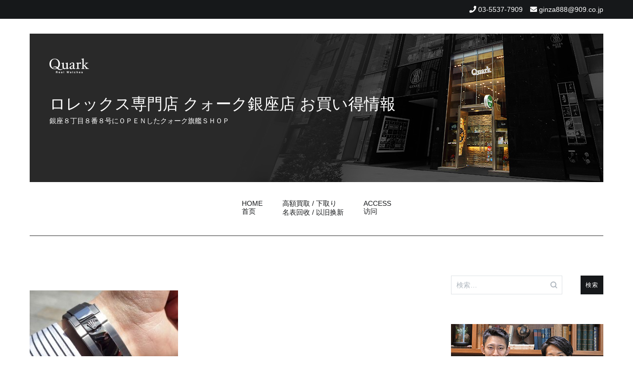

--- FILE ---
content_type: text/html; charset=UTF-8
request_url: https://tokei-ginza.jp/2023/04/03/45803/s-p4037386/
body_size: 74102
content:
<!doctype html>
<html dir="ltr" lang="ja" prefix="og: https://ogp.me/ns#">
<head>
	<meta charset="UTF-8">
	<meta name="viewport" content="width=device-width, initial-scale=1.0, user-scalable=no">
	<link rel="profile" href="http://gmpg.org/xfn/11">

	<title>| ロレックス専門店 クォーク銀座店 お買い得情報</title>

		<!-- All in One SEO 4.7.7 - aioseo.com -->
	<meta name="robots" content="max-image-preview:large" />
	<meta name="author" content="ginza888909"/>
	<link rel="canonical" href="https://tokei-ginza.jp/2023/04/03/45803/s-p4037386/" />
	<meta name="generator" content="All in One SEO (AIOSEO) 4.7.7" />

		<!-- Google tag (gtag.js) -->
<script async src="https://www.googletagmanager.com/gtag/js?id=UA-40971642-3"></script>
<script>
 window.dataLayer = window.dataLayer || [];
 function gtag(){dataLayer.push(arguments);}
 gtag('js', new Date());

 gtag('config', 'UA-40971642-3');
</script>
		<meta property="og:locale" content="ja_JP" />
		<meta property="og:site_name" content="ロレックス専門店 クォーク銀座店 お買い得情報 | 銀座８丁目８番８号にＯＰＥＮしたクォーク旗艦ＳＨＯＰ" />
		<meta property="og:type" content="article" />
		<meta property="og:title" content="| ロレックス専門店 クォーク銀座店 お買い得情報" />
		<meta property="og:url" content="https://tokei-ginza.jp/2023/04/03/45803/s-p4037386/" />
		<meta property="article:published_time" content="2023-04-03T05:14:28+00:00" />
		<meta property="article:modified_time" content="2023-04-03T05:16:46+00:00" />
		<meta name="twitter:card" content="summary" />
		<meta name="twitter:title" content="| ロレックス専門店 クォーク銀座店 お買い得情報" />
		<!-- All in One SEO -->

<link rel="alternate" type="application/rss+xml" title="ロレックス専門店 クォーク銀座店 お買い得情報 &raquo; フィード" href="https://tokei-ginza.jp/feed/" />
<link rel="alternate" type="application/rss+xml" title="ロレックス専門店 クォーク銀座店 お買い得情報 &raquo; コメントフィード" href="https://tokei-ginza.jp/comments/feed/" />
<link rel='stylesheet' id='wp-block-library-css' href='https://tokei-ginza.jp/wpap/wp-includes/css/dist/block-library/style.min.css' type='text/css' media='all' />
<style id='js-archive-list-archive-widget-style-inline-css' type='text/css'>
/*!***************************************************************************************************************************************************************************************************************************************!*\
  !*** css ./node_modules/css-loader/dist/cjs.js??ruleSet[1].rules[4].use[1]!./node_modules/postcss-loader/dist/cjs.js??ruleSet[1].rules[4].use[2]!./node_modules/sass-loader/dist/cjs.js??ruleSet[1].rules[4].use[3]!./src/style.scss ***!
  \***************************************************************************************************************************************************************************************************************************************/
@charset "UTF-8";
/**
 * The following styles get applied both on the front of your site
 * and in the editor.
 *
 * Replace them with your own styles or remove the file completely.
 */
.js-archive-list a,
.js-archive-list a:focus,
.js-archive-list a:hover {
  text-decoration: none;
}
.js-archive-list .loading {
  display: inline-block;
  padding-left: 5px;
  vertical-align: middle;
  width: 25px;
}

.jal-hide {
  display: none;
}

.widget_jaw_widget ul.jaw_widget,
ul.jaw_widget ul,
body .wp-block-js-archive-list-archive-widget ul.jaw_widget,
body .wp-block-js-archive-list-archive-widget ul.jaw_widget ul,
body ul.jaw_widget {
  list-style: none;
  margin-left: 0;
  padding-left: 0;
}

.widget_jaw_widget ul.jaw_widget li,
.wp-block-js-archive-list-archive-widget ul.jaw_widget li,
.jaw_widget ul li {
  padding-left: 1rem;
  list-style: none;
}
.widget_jaw_widget ul.jaw_widget li::before,
.wp-block-js-archive-list-archive-widget ul.jaw_widget li::before,
.jaw_widget ul li::before {
  content: "";
}
.widget_jaw_widget ul.jaw_widget li .post-date,
.wp-block-js-archive-list-archive-widget ul.jaw_widget li .post-date,
.jaw_widget ul li .post-date {
  padding-left: 5px;
}
.widget_jaw_widget ul.jaw_widget li .post-date::before,
.wp-block-js-archive-list-archive-widget ul.jaw_widget li .post-date::before,
.jaw_widget ul li .post-date::before {
  content: "—";
  padding-right: 5px;
}

/** Bullet's padding **/
.jaw_symbol {
  margin-right: 0.5rem;
}

/*# sourceMappingURL=style-index.css.map*/
</style>
<style id='classic-theme-styles-inline-css' type='text/css'>
/*! This file is auto-generated */
.wp-block-button__link{color:#fff;background-color:#32373c;border-radius:9999px;box-shadow:none;text-decoration:none;padding:calc(.667em + 2px) calc(1.333em + 2px);font-size:1.125em}.wp-block-file__button{background:#32373c;color:#fff;text-decoration:none}
</style>
<style id='global-styles-inline-css' type='text/css'>
:root{--wp--preset--aspect-ratio--square: 1;--wp--preset--aspect-ratio--4-3: 4/3;--wp--preset--aspect-ratio--3-4: 3/4;--wp--preset--aspect-ratio--3-2: 3/2;--wp--preset--aspect-ratio--2-3: 2/3;--wp--preset--aspect-ratio--16-9: 16/9;--wp--preset--aspect-ratio--9-16: 9/16;--wp--preset--color--black: #000000;--wp--preset--color--cyan-bluish-gray: #abb8c3;--wp--preset--color--white: #ffffff;--wp--preset--color--pale-pink: #f78da7;--wp--preset--color--vivid-red: #cf2e2e;--wp--preset--color--luminous-vivid-orange: #ff6900;--wp--preset--color--luminous-vivid-amber: #fcb900;--wp--preset--color--light-green-cyan: #7bdcb5;--wp--preset--color--vivid-green-cyan: #00d084;--wp--preset--color--pale-cyan-blue: #8ed1fc;--wp--preset--color--vivid-cyan-blue: #0693e3;--wp--preset--color--vivid-purple: #9b51e0;--wp--preset--gradient--vivid-cyan-blue-to-vivid-purple: linear-gradient(135deg,rgba(6,147,227,1) 0%,rgb(155,81,224) 100%);--wp--preset--gradient--light-green-cyan-to-vivid-green-cyan: linear-gradient(135deg,rgb(122,220,180) 0%,rgb(0,208,130) 100%);--wp--preset--gradient--luminous-vivid-amber-to-luminous-vivid-orange: linear-gradient(135deg,rgba(252,185,0,1) 0%,rgba(255,105,0,1) 100%);--wp--preset--gradient--luminous-vivid-orange-to-vivid-red: linear-gradient(135deg,rgba(255,105,0,1) 0%,rgb(207,46,46) 100%);--wp--preset--gradient--very-light-gray-to-cyan-bluish-gray: linear-gradient(135deg,rgb(238,238,238) 0%,rgb(169,184,195) 100%);--wp--preset--gradient--cool-to-warm-spectrum: linear-gradient(135deg,rgb(74,234,220) 0%,rgb(151,120,209) 20%,rgb(207,42,186) 40%,rgb(238,44,130) 60%,rgb(251,105,98) 80%,rgb(254,248,76) 100%);--wp--preset--gradient--blush-light-purple: linear-gradient(135deg,rgb(255,206,236) 0%,rgb(152,150,240) 100%);--wp--preset--gradient--blush-bordeaux: linear-gradient(135deg,rgb(254,205,165) 0%,rgb(254,45,45) 50%,rgb(107,0,62) 100%);--wp--preset--gradient--luminous-dusk: linear-gradient(135deg,rgb(255,203,112) 0%,rgb(199,81,192) 50%,rgb(65,88,208) 100%);--wp--preset--gradient--pale-ocean: linear-gradient(135deg,rgb(255,245,203) 0%,rgb(182,227,212) 50%,rgb(51,167,181) 100%);--wp--preset--gradient--electric-grass: linear-gradient(135deg,rgb(202,248,128) 0%,rgb(113,206,126) 100%);--wp--preset--gradient--midnight: linear-gradient(135deg,rgb(2,3,129) 0%,rgb(40,116,252) 100%);--wp--preset--font-size--small: 13px;--wp--preset--font-size--medium: 20px;--wp--preset--font-size--large: 36px;--wp--preset--font-size--x-large: 42px;--wp--preset--spacing--20: 0.44rem;--wp--preset--spacing--30: 0.67rem;--wp--preset--spacing--40: 1rem;--wp--preset--spacing--50: 1.5rem;--wp--preset--spacing--60: 2.25rem;--wp--preset--spacing--70: 3.38rem;--wp--preset--spacing--80: 5.06rem;--wp--preset--shadow--natural: 6px 6px 9px rgba(0, 0, 0, 0.2);--wp--preset--shadow--deep: 12px 12px 50px rgba(0, 0, 0, 0.4);--wp--preset--shadow--sharp: 6px 6px 0px rgba(0, 0, 0, 0.2);--wp--preset--shadow--outlined: 6px 6px 0px -3px rgba(255, 255, 255, 1), 6px 6px rgba(0, 0, 0, 1);--wp--preset--shadow--crisp: 6px 6px 0px rgba(0, 0, 0, 1);}:where(.is-layout-flex){gap: 0.5em;}:where(.is-layout-grid){gap: 0.5em;}body .is-layout-flex{display: flex;}.is-layout-flex{flex-wrap: wrap;align-items: center;}.is-layout-flex > :is(*, div){margin: 0;}body .is-layout-grid{display: grid;}.is-layout-grid > :is(*, div){margin: 0;}:where(.wp-block-columns.is-layout-flex){gap: 2em;}:where(.wp-block-columns.is-layout-grid){gap: 2em;}:where(.wp-block-post-template.is-layout-flex){gap: 1.25em;}:where(.wp-block-post-template.is-layout-grid){gap: 1.25em;}.has-black-color{color: var(--wp--preset--color--black) !important;}.has-cyan-bluish-gray-color{color: var(--wp--preset--color--cyan-bluish-gray) !important;}.has-white-color{color: var(--wp--preset--color--white) !important;}.has-pale-pink-color{color: var(--wp--preset--color--pale-pink) !important;}.has-vivid-red-color{color: var(--wp--preset--color--vivid-red) !important;}.has-luminous-vivid-orange-color{color: var(--wp--preset--color--luminous-vivid-orange) !important;}.has-luminous-vivid-amber-color{color: var(--wp--preset--color--luminous-vivid-amber) !important;}.has-light-green-cyan-color{color: var(--wp--preset--color--light-green-cyan) !important;}.has-vivid-green-cyan-color{color: var(--wp--preset--color--vivid-green-cyan) !important;}.has-pale-cyan-blue-color{color: var(--wp--preset--color--pale-cyan-blue) !important;}.has-vivid-cyan-blue-color{color: var(--wp--preset--color--vivid-cyan-blue) !important;}.has-vivid-purple-color{color: var(--wp--preset--color--vivid-purple) !important;}.has-black-background-color{background-color: var(--wp--preset--color--black) !important;}.has-cyan-bluish-gray-background-color{background-color: var(--wp--preset--color--cyan-bluish-gray) !important;}.has-white-background-color{background-color: var(--wp--preset--color--white) !important;}.has-pale-pink-background-color{background-color: var(--wp--preset--color--pale-pink) !important;}.has-vivid-red-background-color{background-color: var(--wp--preset--color--vivid-red) !important;}.has-luminous-vivid-orange-background-color{background-color: var(--wp--preset--color--luminous-vivid-orange) !important;}.has-luminous-vivid-amber-background-color{background-color: var(--wp--preset--color--luminous-vivid-amber) !important;}.has-light-green-cyan-background-color{background-color: var(--wp--preset--color--light-green-cyan) !important;}.has-vivid-green-cyan-background-color{background-color: var(--wp--preset--color--vivid-green-cyan) !important;}.has-pale-cyan-blue-background-color{background-color: var(--wp--preset--color--pale-cyan-blue) !important;}.has-vivid-cyan-blue-background-color{background-color: var(--wp--preset--color--vivid-cyan-blue) !important;}.has-vivid-purple-background-color{background-color: var(--wp--preset--color--vivid-purple) !important;}.has-black-border-color{border-color: var(--wp--preset--color--black) !important;}.has-cyan-bluish-gray-border-color{border-color: var(--wp--preset--color--cyan-bluish-gray) !important;}.has-white-border-color{border-color: var(--wp--preset--color--white) !important;}.has-pale-pink-border-color{border-color: var(--wp--preset--color--pale-pink) !important;}.has-vivid-red-border-color{border-color: var(--wp--preset--color--vivid-red) !important;}.has-luminous-vivid-orange-border-color{border-color: var(--wp--preset--color--luminous-vivid-orange) !important;}.has-luminous-vivid-amber-border-color{border-color: var(--wp--preset--color--luminous-vivid-amber) !important;}.has-light-green-cyan-border-color{border-color: var(--wp--preset--color--light-green-cyan) !important;}.has-vivid-green-cyan-border-color{border-color: var(--wp--preset--color--vivid-green-cyan) !important;}.has-pale-cyan-blue-border-color{border-color: var(--wp--preset--color--pale-cyan-blue) !important;}.has-vivid-cyan-blue-border-color{border-color: var(--wp--preset--color--vivid-cyan-blue) !important;}.has-vivid-purple-border-color{border-color: var(--wp--preset--color--vivid-purple) !important;}.has-vivid-cyan-blue-to-vivid-purple-gradient-background{background: var(--wp--preset--gradient--vivid-cyan-blue-to-vivid-purple) !important;}.has-light-green-cyan-to-vivid-green-cyan-gradient-background{background: var(--wp--preset--gradient--light-green-cyan-to-vivid-green-cyan) !important;}.has-luminous-vivid-amber-to-luminous-vivid-orange-gradient-background{background: var(--wp--preset--gradient--luminous-vivid-amber-to-luminous-vivid-orange) !important;}.has-luminous-vivid-orange-to-vivid-red-gradient-background{background: var(--wp--preset--gradient--luminous-vivid-orange-to-vivid-red) !important;}.has-very-light-gray-to-cyan-bluish-gray-gradient-background{background: var(--wp--preset--gradient--very-light-gray-to-cyan-bluish-gray) !important;}.has-cool-to-warm-spectrum-gradient-background{background: var(--wp--preset--gradient--cool-to-warm-spectrum) !important;}.has-blush-light-purple-gradient-background{background: var(--wp--preset--gradient--blush-light-purple) !important;}.has-blush-bordeaux-gradient-background{background: var(--wp--preset--gradient--blush-bordeaux) !important;}.has-luminous-dusk-gradient-background{background: var(--wp--preset--gradient--luminous-dusk) !important;}.has-pale-ocean-gradient-background{background: var(--wp--preset--gradient--pale-ocean) !important;}.has-electric-grass-gradient-background{background: var(--wp--preset--gradient--electric-grass) !important;}.has-midnight-gradient-background{background: var(--wp--preset--gradient--midnight) !important;}.has-small-font-size{font-size: var(--wp--preset--font-size--small) !important;}.has-medium-font-size{font-size: var(--wp--preset--font-size--medium) !important;}.has-large-font-size{font-size: var(--wp--preset--font-size--large) !important;}.has-x-large-font-size{font-size: var(--wp--preset--font-size--x-large) !important;}
:where(.wp-block-post-template.is-layout-flex){gap: 1.25em;}:where(.wp-block-post-template.is-layout-grid){gap: 1.25em;}
:where(.wp-block-columns.is-layout-flex){gap: 2em;}:where(.wp-block-columns.is-layout-grid){gap: 2em;}
:root :where(.wp-block-pullquote){font-size: 1.5em;line-height: 1.6;}
</style>
<link rel='stylesheet' id='cenote-style-css' href='https://tokei-ginza.jp/wpap/wp-content/themes/909_blog/style.css' type='text/css' media='all' />
<style id='cenote-style-inline-css' type='text/css'>
.cenote-header-media .tg-container {
			background-image: url( "" );
		}
</style>
<link rel='stylesheet' id='themegrill-icons-css' href='https://tokei-ginza.jp/wpap/wp-content/themes/909_blog/assets/css/themegrill-icons.min.css?ver=1.0' type='text/css' media='all' />
<link rel='stylesheet' id='fontawesome-css' href='https://tokei-ginza.jp/wpap/wp-content/themes/909_blog/assets/css/all.min.css' type='text/css' media='all' />
<link rel='stylesheet' id='swiper-css' href='https://tokei-ginza.jp/wpap/wp-content/themes/909_blog/assets/css/swiper.min.css' type='text/css' media='all' />
<link rel='stylesheet' id='fancybox-css' href='https://tokei-ginza.jp/wpap/wp-content/plugins/easy-fancybox/fancybox/1.5.4/jquery.fancybox.min.css' type='text/css' media='screen' />
<style id='fancybox-inline-css' type='text/css'>
#fancybox-outer{background:#ffffff}#fancybox-content{background:#ffffff;border-color:#ffffff;color:#000000;}#fancybox-title,#fancybox-title-float-main{color:#fff}
</style>
<link rel='stylesheet' id='kirki-styles-cenote_config-css' href='https://tokei-ginza.jp/wpap/wp-content/themes/909_blog/inc/kirki/assets/css/kirki-styles.css?ver=3.0.35.3' type='text/css' media='all' />
<style id='kirki-styles-cenote_config-inline-css' type='text/css'>
.cenote-breadcrumb li a:hover,.cenote-header-media.cenote-header-media--right .cenote-header-media__button:hover,.cenote-header-sticky .cenote-reading-bar .cenote-reading-bar__share .cenote-reading-share-item a:hover,.cenote-header-sticky .main-navigation li ul li > a:hover,.cenote-header-sticky .main-navigation li ul li.focus > a,.comments-area .comment-list .comment-meta .comment-metadata a:hover,.entry-content .page-links a:hover,.entry-content a,.entry-content table a:hover,.entry-footer .tags-links a:hover,.entry-meta a,.main-navigation.tg-site-menu--offcanvas li.current-menu-ancestor > a,.main-navigation.tg-site-menu--offcanvas li.current-menu-item > a,.main-navigation.tg-site-menu--offcanvas li.current_page_ancestor > a,.main-navigation.tg-site-menu--offcanvas li.current_page_item > a,.main-navigation.tg-site-menu--offcanvas li:hover > a,.pagination .page-numbers:hover,.post-template-cover .entry-thumbnail--template .entry-info .entry-meta a:hover,.single .hentry .entry-meta a:hover,.tg-header-top .tg-social-menu li:hover a,.tg-header-top ul:not(.tg-social-menu) li a:hover,.tg-site-footer.tg-site-footer--default .tg-footer-bottom .site-info a:hover,.tg-site-footer.tg-site-footer--default .tg-footer-widget-area .widget .tagcloud a:hover,.tg-site-footer.tg-site-footer--default .tg-footer-widget-area .widget ul li a:hover,.tg-site-footer.tg-site-footer--light-dark .tg-footer-bottom .site-info a:hover,.tg-site-footer.tg-site-footer--light-dark-center .tg-footer-bottom .site-info a:hover,.tg-site-menu--default li.focus > a,.tg-slider.tg-post-slider .tg-container .cat-links a:hover,.tg-slider.tg-post-slider .tg-container .entry-title a:hover,.tg-slider.tg-post-slider .tg-container .posted-on a:hover,.tg-top-cat .cat-links a,.widget_tag_cloud .tagcloud a:hover,a:active,a:focus,a:hover{color:#006600;}.button:hover,.entry-footer .cat-links a,.entry-meta .posted-on:before,.main-navigation.tg-site-menu--offcanvas li.current-menu-ancestor > a:before,.main-navigation.tg-site-menu--offcanvas li.current-menu-item > a:before,.main-navigation.tg-site-menu--offcanvas li.current_page_ancestor > a:before,.main-navigation.tg-site-menu--offcanvas li.current_page_item > a:before,.main-navigation.tg-site-menu--offcanvas li:hover > a:before,.post-format-media--gallery .swiper-button-next,.post-format-media--gallery .swiper-button-prev,.post-template-cover .entry-thumbnail--template .entry-info .tg-top-cat .cat-links a:hover,.tg-readmore-link:hover:before,.tg-slider .swiper-button-next,.tg-slider .swiper-button-prev,.widget .widget-title:after,button:hover,input[type="button"]:hover,input[type="reset"]:hover,input[type="submit"]:hover{background-color:#006600;}.entry-footer .tags-links a:hover,.tg-site-footer.tg-site-footer--default .tg-footer-widget-area .widget .tagcloud a:hover,.widget_tag_cloud .tagcloud a:hover{border-color:#006600;}body{font-family:-apple-system, BlinkMacSystemFont, "Segoe UI", Roboto, Oxygen-Sans, Ubuntu, Cantarell, "Helvetica Neue", sans-serif;font-weight:400;}h1, h2, h3, h4, h5, h6{font-family:-apple-system, BlinkMacSystemFont, "Segoe UI", Roboto, Oxygen-Sans, Ubuntu, Cantarell, "Helvetica Neue", sans-serif;font-weight:700;}
</style>
<script type="text/javascript" src="https://tokei-ginza.jp/wpap/wp-includes/js/jquery/jquery.min.js?ver=3.7.1" id="jquery-core-js"></script>
<script type="text/javascript" src="https://tokei-ginza.jp/wpap/wp-includes/js/jquery/jquery-migrate.min.js?ver=3.4.1" id="jquery-migrate-js"></script>
<link rel="https://api.w.org/" href="https://tokei-ginza.jp/wp-json/" /><link rel="alternate" title="JSON" type="application/json" href="https://tokei-ginza.jp/wp-json/wp/v2/media/45806" /><link rel='shortlink' href='https://tokei-ginza.jp/?p=45806' />
<link rel="alternate" title="oEmbed (JSON)" type="application/json+oembed" href="https://tokei-ginza.jp/wp-json/oembed/1.0/embed?url=https%3A%2F%2Ftokei-ginza.jp%2F2023%2F04%2F03%2F45803%2Fs-p4037386%2F" />
<link rel="alternate" title="oEmbed (XML)" type="text/xml+oembed" href="https://tokei-ginza.jp/wp-json/oembed/1.0/embed?url=https%3A%2F%2Ftokei-ginza.jp%2F2023%2F04%2F03%2F45803%2Fs-p4037386%2F&#038;format=xml" />
</head>

<body class="attachment attachment-template-default single single-attachment postid-45806 attachmentid-45806 attachment-jpeg layout-site--wide layout--right-sidebar">


<div id="page" class="site">
	<a class="skip-link screen-reader-text" href="#content">コンテンツへスキップ</a>

	<header id="masthead" class="site-header tg-site-header tg-site-header--default">
					<div class="tg-header-top">
				<div class="tg-container tg-flex-container tg-flex-space-between tg-flex-item-centered">
					<nav class="tg-header-navigation">
	</nav><!-- /.tg-header-navigation -->
<ul class="tg-contact-info">
	<li class="tg-contact-info__phone">
		<a href="tel:03-5537-7909">
			<i class="fa fa-phone"></i>
			<span>03-5537-7909			</span>
		</a>
	</li>
	<li class="tg-contact-info__email">
		<a href="mailto:ginza888@909.co.jp">
			<i class="fa fa-envelope"></i>
			<span>ginza888@909.co.jp</span>
		</a>
	</li>
</ul>
<!-- /.tg-contact-info -->
				</div>
			</div><!-- .tg-header-top -->
		
		<div class="tg-header-bottom">
			<div class="header-bottom-top">
	<div class="tg-container tg-flex-container tg-flex-space-between tg-flex-item-centered">
		
<div class="site-branding">
	<h1 class="site-title"><a href="https://tokei-ginza.jp/" rel="home"><img src="/img/logo.png" id="site-logo"><br>ロレックス専門店 クォーク銀座店 お買い得情報</a></h1>
	<p class="site-description">銀座８丁目８番８号にＯＰＥＮしたクォーク旗艦ＳＨＯＰ</p>
</div><!-- .site-branding -->
	</div><!-- /.tg-container -->
</div>
<!-- /.header-bottom-top -->
<div class="header-bottom-bottom">
	<div class="tg-container tg-flex-container tg-flex-space-between tg-flex-item-centered">
		
<nav class="tg-social-menu-navigation">
	</nav><!-- /.tg-social-menu -->
<nav id="site-navigation" class="main-navigation tg-site-menu--default">
	<div class="menu-blog-2020-container"><ul id="primary-menu" class="menu"><li id="menu-item-30647" class="menu-item menu-item-type-custom menu-item-object-custom menu-item-home menu-item-30647"><a href="https://tokei-ginza.jp/">HOME<br>首页</a></li>
<li id="menu-item-30652" class="menu-item menu-item-type-post_type menu-item-object-page menu-item-30652"><a href="https://tokei-ginza.jp/%e9%ab%98%e9%a1%8d%e8%b2%b7%e5%8f%96-%e4%b8%8b%e5%8f%96%e3%82%8a/">高額買取 / 下取り<br>名表回收 / 以旧换新</a></li>
<li id="menu-item-30653" class="menu-item menu-item-type-post_type menu-item-object-page menu-item-30653"><a href="https://tokei-ginza.jp/access/">ACCESS<br>访问</a></li>
</ul></div></nav><!-- #site-navigation -->
<nav class="tg-header-action-navigation">
	<ul class="tg-header-action-menu">
		
		<li class="tg-mobile-menu-toggle">
			<strong>メニュー</strong><span></span>
		</li>
	</ul><!-- .tg-header-action-menu -->
</nav>
<!-- /.tg-header-action-navigation -->
	</div><!-- /.tg-header -->
</div>
<!-- /.header-bottom-bottom -->
		</div>

	</header><!-- #masthead -->

	
	<div id="content" class="site-content">

		<div class="tg-container tg-flex-container tg-flex-space-between">

	<div id="primary" class="content-area">
		<main id="main" class="site-main">

			
<article id="post-45806" class="post-45806 attachment type-attachment status-inherit hentry">
				<header class="entry-header">
							</header><!-- .entry-header -->
					<div class="tg-top-cat">
							</div>
					<div class="entry-content">
				<p class="attachment"><a href='https://tokei-ginza.jp/wpap/wp-content/uploads/2023/04/s-P4037386.jpg'><img fetchpriority="high" decoding="async" width="300" height="225" src="https://tokei-ginza.jp/wpap/wp-content/uploads/2023/04/s-P4037386-300x225.jpg" class="attachment-medium size-medium" alt="" srcset="https://tokei-ginza.jp/wpap/wp-content/uploads/2023/04/s-P4037386-300x225.jpg 300w, https://tokei-ginza.jp/wpap/wp-content/uploads/2023/04/s-P4037386-600x449.jpg 600w, https://tokei-ginza.jp/wpap/wp-content/uploads/2023/04/s-P4037386.jpg 640w" sizes="(max-width: 300px) 100vw, 300px" /></a></p>
			</div><!-- .entry-content -->
		</article><!-- #post-45806 -->
<table border="0" cellpadding="0" cellspacing="0" width="100%">
<tbody>
<tr>
<td></td>
<td>
<div class="ask_title">
お問い合せはコチラから
</div>
</td>
</tr>
</tbody>
</table>
<div class="ask_form">
<iframe src="https://www.909.co.jp/form/form_blog/input.html?shop=ginza&archi_url=https://tokei-ginza.jp/2023/04/03/45803/s-p4037386/" frameborder="0" height="385" width="100%"></iframe>
</div>
<table border="0" cellpadding="0" cellspacing="0">
<tbody>
<tr>
<td width="650" align="right" class="scrty">当お問い合せフォームは、ベリサイン社のＳＳＬサーバー証明書を使用しています。</td>
</tr>
</tbody>
</table>
<br><br>


	<nav class="navigation post-navigation" aria-label="投稿">
		<h2 class="screen-reader-text">投稿ナビゲーション</h2>
		<div class="nav-links"><div class="nav-previous"><a href="https://tokei-ginza.jp/2023/04/03/45803/" rel="prev"><span class="nav-links__label">前の投稿</span> ラグジュアリー×スポーティー</a></div></div>
	</nav>
		</main><!-- #main -->
	</div><!-- #primary -->


<aside id="secondary" class="widget-area">
	<section id="search-2" class="widget widget_search"><form role="search" method="get" class="search-form" action="https://tokei-ginza.jp/">
				<label>
					<span class="screen-reader-text">検索:</span>
					<input type="search" class="search-field" placeholder="検索&hellip;" value="" name="s" />
				</label>
				<input type="submit" class="search-submit" value="検索" />
			</form></section><section id="custom_html-3" class="widget_text widget widget_custom_html"><div class="textwidget custom-html-widget"><a href="https://www.909.co.jp/rolex_ginza/index.html" target="_blank" rel="noopener"><img src="/img/shop_img.jpg" alt="ロレックス専門店クォーク銀座店" width="100%" border="0" /><br>
ロレックス専門店 クォーク銀座店</a>
<br><br>
クォーク銀座店お買い得情報では銀座店独自のイベントをはじめ、特価品情報や新作情報をご紹介させて頂いております。</div></section><section id="categories-3" class="widget widget_categories"><h2 class="widget-title">カテゴリー</h2>
			<ul>
					<li class="cat-item cat-item-7"><a href="https://tokei-ginza.jp/category/gmt%e3%83%9e%e3%82%b9%e3%82%bf%e3%83%bc/">GMTマスター</a>
</li>
	<li class="cat-item cat-item-25"><a href="https://tokei-ginza.jp/category/%e3%83%b4%e3%82%a3%e3%83%b3%e3%83%86%e3%83%bc%e3%82%b8/">ヴィンテージ</a>
</li>
	<li class="cat-item cat-item-15"><a href="https://tokei-ginza.jp/category/%e3%82%a8%e3%82%a2%e3%82%ad%e3%83%b3%e3%82%b0/">エアキング</a>
</li>
	<li class="cat-item cat-item-3"><a href="https://tokei-ginza.jp/category/%e3%82%a8%e3%82%af%e3%82%b9%e3%83%97%e3%83%ad%e3%83%bc%e3%83%a9%e3%83%bc/">エクスプローラー</a>
</li>
	<li class="cat-item cat-item-8"><a href="https://tokei-ginza.jp/category/%e3%82%a8%e3%82%af%e3%82%b9%e3%83%97%e3%83%ad%e3%83%bc%e3%83%a9%e3%83%bcii/">エクスプローラーII</a>
</li>
	<li class="cat-item cat-item-30"><a href="https://tokei-ginza.jp/category/%e3%82%aa%e3%83%bc%e3%83%87%e3%83%9e%e3%83%bb%e3%83%94%e3%82%b2/">オーデマ・ピゲ</a>
</li>
	<li class="cat-item cat-item-16"><a href="https://tokei-ginza.jp/category/%e3%82%aa%e3%82%a4%e3%82%b9%e3%82%bf%e3%83%bc%e3%83%91%e3%83%bc%e3%83%9a%e3%83%81%e3%83%a5%e3%82%a2%e3%83%ab/">オイスターパーペチュアル</a>
</li>
	<li class="cat-item cat-item-17"><a href="https://tokei-ginza.jp/category/%e3%82%aa%e3%82%a4%e3%82%b9%e3%82%bf%e3%83%bc%e3%83%91%e3%83%bc%e3%83%9a%e3%83%81%e3%83%a5%e3%82%a2%e3%83%ab%e3%83%87%e3%82%a4%e3%83%88/">オイスターパーペチュアルデイト</a>
</li>
	<li class="cat-item cat-item-24"><a href="https://tokei-ginza.jp/category/%e3%82%ab%e3%83%ab%e3%83%86%e3%82%a3%e3%82%a8/">カルティエ</a>
</li>
	<li class="cat-item cat-item-5"><a href="https://tokei-ginza.jp/category/%e3%82%b5%e3%83%96%e3%83%9e%e3%83%aa%e3%83%bc%e3%83%8a%e3%83%bc/">サブマリーナー</a>
</li>
	<li class="cat-item cat-item-9"><a href="https://tokei-ginza.jp/category/%e3%82%b7%e3%83%bc%e3%83%89%e3%82%a5%e3%82%a8%e3%83%a9%e3%83%bc/">シードゥエラー</a>
</li>
	<li class="cat-item cat-item-27"><a href="https://tokei-ginza.jp/category/%e3%82%b9%e3%82%ab%e3%82%a4%e3%83%89%e3%82%a5%e3%82%a8%e3%83%a9%e3%83%bc/">スカイドゥエラー</a>
</li>
	<li class="cat-item cat-item-6"><a href="https://tokei-ginza.jp/category/%e3%82%bf%e3%83%bc%e3%83%8e%e3%82%b0%e3%83%a9%e3%83%95/">ターノグラフ</a>
</li>
	<li class="cat-item cat-item-23"><a href="https://tokei-ginza.jp/category/%e3%83%81%e3%82%a7%e3%83%aa%e3%83%bc%e3%83%8b/">チェリーニ</a>
</li>
	<li class="cat-item cat-item-32"><a href="https://tokei-ginza.jp/category/%e3%83%97%e3%83%ac%e3%83%9f%e3%82%a2%e3%83%a0%e3%83%a2%e3%83%80%e3%83%b3/%e3%83%81%e3%83%a5%e3%83%bc%e3%83%80%e3%83%bc/">チューダー</a>
</li>
	<li class="cat-item cat-item-31"><a href="https://tokei-ginza.jp/category/%e3%83%97%e3%83%ac%e3%83%9f%e3%82%a2%e3%83%a0%e3%83%a2%e3%83%80%e3%83%b3/%e3%83%81%e3%83%a5%e3%83%bc%e3%83%89%e3%83%ab/">チュードル</a>
</li>
	<li class="cat-item cat-item-34"><a href="https://tokei-ginza.jp/category/%e3%83%87%e3%82%a3%e3%83%bc%e3%83%97%e3%82%b7%e3%83%bc/">ディープシー</a>
</li>
	<li class="cat-item cat-item-13"><a href="https://tokei-ginza.jp/category/%e3%83%87%e3%82%a4%e3%83%87%e3%82%a4%e3%83%88/">デイデイト</a>
</li>
	<li class="cat-item cat-item-2"><a href="https://tokei-ginza.jp/category/%e3%83%87%e3%82%a4%e3%83%88%e3%82%b8%e3%83%a3%e3%82%b9%e3%83%88/">デイトジャスト</a>
</li>
	<li class="cat-item cat-item-4"><a href="https://tokei-ginza.jp/category/%e3%83%87%e3%82%a4%e3%83%88%e3%83%8a/">デイトナ</a>
</li>
	<li class="cat-item cat-item-33"><a href="https://tokei-ginza.jp/category/%e3%83%91%e3%83%86%e3%83%83%e3%82%af%e3%83%95%e3%82%a3%e3%83%aa%e3%83%83%e3%83%97/">パテックフィリップ</a>
</li>
	<li class="cat-item cat-item-22"><a href="https://tokei-ginza.jp/category/%e3%83%97%e3%83%ac%e3%83%9f%e3%82%a2%e3%83%a0%e3%83%a2%e3%83%80%e3%83%b3/">プレミアムモダン</a>
</li>
	<li class="cat-item cat-item-14"><a href="https://tokei-ginza.jp/category/%e3%83%9c%e3%83%bc%e3%82%a4%e3%82%ba%e3%83%a2%e3%83%87%e3%83%ab/">ボーイズモデル</a>
</li>
	<li class="cat-item cat-item-11"><a href="https://tokei-ginza.jp/category/%e3%83%9f%e3%83%ab%e3%82%ac%e3%82%a6%e3%82%b9/">ミルガウス</a>
</li>
	<li class="cat-item cat-item-10"><a href="https://tokei-ginza.jp/category/%e3%83%a8%e3%83%83%e3%83%88%e3%83%9e%e3%82%b9%e3%82%bf%e3%83%bc/">ヨットマスター</a>
</li>
	<li class="cat-item cat-item-26"><a href="https://tokei-ginza.jp/category/%e3%83%a9%e3%83%b3%e3%82%b2%ef%bc%86%e3%82%be%e3%83%bc%e3%83%8d/">ランゲ＆ゾーネ</a>
</li>
	<li class="cat-item cat-item-12"><a href="https://tokei-ginza.jp/category/%e3%83%ac%e3%83%87%e3%82%a3%e3%83%bc%e3%82%b9%e3%83%a2%e3%83%87%e3%83%ab/">レディースモデル</a>
</li>
	<li class="cat-item cat-item-1"><a href="https://tokei-ginza.jp/category/%e6%9c%aa%e5%88%86%e9%a1%9e/">未分類</a>
</li>
			</ul>

			</section><section id="calendar-2" class="widget widget_calendar"><div id="calendar_wrap" class="calendar_wrap"><table id="wp-calendar" class="wp-calendar-table">
	<caption>2026年1月</caption>
	<thead>
	<tr>
		<th scope="col" title="月曜日">月</th>
		<th scope="col" title="火曜日">火</th>
		<th scope="col" title="水曜日">水</th>
		<th scope="col" title="木曜日">木</th>
		<th scope="col" title="金曜日">金</th>
		<th scope="col" title="土曜日">土</th>
		<th scope="col" title="日曜日">日</th>
	</tr>
	</thead>
	<tbody>
	<tr>
		<td colspan="3" class="pad">&nbsp;</td><td>1</td><td><a href="https://tokei-ginza.jp/2026/01/02/" aria-label="2026年1月2日 に投稿を公開">2</a></td><td>3</td><td><a href="https://tokei-ginza.jp/2026/01/04/" aria-label="2026年1月4日 に投稿を公開">4</a></td>
	</tr>
	<tr>
		<td><a href="https://tokei-ginza.jp/2026/01/05/" aria-label="2026年1月5日 に投稿を公開">5</a></td><td><a href="https://tokei-ginza.jp/2026/01/06/" aria-label="2026年1月6日 に投稿を公開">6</a></td><td><a href="https://tokei-ginza.jp/2026/01/07/" aria-label="2026年1月7日 に投稿を公開">7</a></td><td>8</td><td><a href="https://tokei-ginza.jp/2026/01/09/" aria-label="2026年1月9日 に投稿を公開">9</a></td><td><a href="https://tokei-ginza.jp/2026/01/10/" aria-label="2026年1月10日 に投稿を公開">10</a></td><td><a href="https://tokei-ginza.jp/2026/01/11/" aria-label="2026年1月11日 に投稿を公開">11</a></td>
	</tr>
	<tr>
		<td><a href="https://tokei-ginza.jp/2026/01/12/" aria-label="2026年1月12日 に投稿を公開">12</a></td><td><a href="https://tokei-ginza.jp/2026/01/13/" aria-label="2026年1月13日 に投稿を公開">13</a></td><td><a href="https://tokei-ginza.jp/2026/01/14/" aria-label="2026年1月14日 に投稿を公開">14</a></td><td><a href="https://tokei-ginza.jp/2026/01/15/" aria-label="2026年1月15日 に投稿を公開">15</a></td><td><a href="https://tokei-ginza.jp/2026/01/16/" aria-label="2026年1月16日 に投稿を公開">16</a></td><td>17</td><td><a href="https://tokei-ginza.jp/2026/01/18/" aria-label="2026年1月18日 に投稿を公開">18</a></td>
	</tr>
	<tr>
		<td><a href="https://tokei-ginza.jp/2026/01/19/" aria-label="2026年1月19日 に投稿を公開">19</a></td><td><a href="https://tokei-ginza.jp/2026/01/20/" aria-label="2026年1月20日 に投稿を公開">20</a></td><td><a href="https://tokei-ginza.jp/2026/01/21/" aria-label="2026年1月21日 に投稿を公開">21</a></td><td><a href="https://tokei-ginza.jp/2026/01/22/" aria-label="2026年1月22日 に投稿を公開">22</a></td><td><a href="https://tokei-ginza.jp/2026/01/23/" aria-label="2026年1月23日 に投稿を公開">23</a></td><td><a href="https://tokei-ginza.jp/2026/01/24/" aria-label="2026年1月24日 に投稿を公開">24</a></td><td><a href="https://tokei-ginza.jp/2026/01/25/" aria-label="2026年1月25日 に投稿を公開">25</a></td>
	</tr>
	<tr>
		<td>26</td><td><a href="https://tokei-ginza.jp/2026/01/27/" aria-label="2026年1月27日 に投稿を公開">27</a></td><td><a href="https://tokei-ginza.jp/2026/01/28/" aria-label="2026年1月28日 に投稿を公開">28</a></td><td id="today">29</td><td>30</td><td>31</td>
		<td class="pad" colspan="1">&nbsp;</td>
	</tr>
	</tbody>
	</table><nav aria-label="前と次の月" class="wp-calendar-nav">
		<span class="wp-calendar-nav-prev"><a href="https://tokei-ginza.jp/2025/12/">&laquo; 12月</a></span>
		<span class="pad">&nbsp;</span>
		<span class="wp-calendar-nav-next">&nbsp;</span>
	</nav></div></section>
		<section id="recent-posts-2" class="widget widget_recent_entries">
		<h2 class="widget-title">最近の投稿</h2>
		<ul>
											<li>
					<a href="https://tokei-ginza.jp/2026/01/28/ref-16520-mk3%e3%83%80%e3%82%a4%e3%82%a2%e3%83%ab%e5%85%a5%e8%8d%b7%e3%81%97%e3%81%be%e3%81%97%e3%81%9f%ef%bc%81/">Ref.16520 MK3ダイアル入荷しました！</a>
									</li>
											<li>
					<a href="https://tokei-ginza.jp/2026/01/27/%e9%98%b2%e6%b0%b4%e6%80%a7%e8%83%bd%e3%81%af3900%ef%bd%8d%e3%83%bbref-136660/">防水性能は3900ｍ・Ref.136660</a>
									</li>
											<li>
					<a href="https://tokei-ginza.jp/2026/01/25/58191/">90年代の良いスタンダードモデルが入荷です！</a>
									</li>
											<li>
					<a href="https://tokei-ginza.jp/2026/01/24/%e6%bf%83%e3%81%84%e7%9b%ae%e3%81%ae%e3%83%94%e3%83%b3%e3%82%af%e3%83%80%e3%82%a4%e3%83%a4%e3%83%ab-ref-116515ln/">濃い目のピンクダイヤル Ref.116515LN</a>
									</li>
											<li>
					<a href="https://tokei-ginza.jp/2026/01/23/%e6%9c%ac%e6%97%a5%e3%81%ae%e3%81%8a%e3%81%99%e3%81%99%e3%82%81%e3%83%a2%e3%83%87%e3%83%ab%e3%83%bbref-116519ln/">本日のおすすめモデル・Ref.116519LN</a>
									</li>
					</ul>

		</section><section id="custom_html-4" class="widget_text widget widget_custom_html"><h2 class="widget-title">ロレックス専門店クォーク</h2><div class="textwidget custom-html-widget"><ul class="widget-list">
<li class="widget-list-item"><a href="https://www.909.co.jp" target="_blank" rel="noopener">ロレックス ROLEX専門店クォーク</a></li>
<li class="widget-list-item"><a href="https://www.909.co.jp/rolex_ueno/" target="_blank" rel="noopener">ロレックス専門店クォーク上野本店</a></li>
<li class="widget-list-item"><a href="https://www.909.co.jp/rolex_ginza/" target="_blank" rel="noopener">ロレックス専門店クォーク銀座店</a></li>
<li class="widget-list-item"><a href="https://www.909.co.jp/rolex_shinjuku/" target="_blank" rel="noopener">ロレックス専門店クォーク新宿店</a></li>
<li class="widget-list-item"><a href="https://www.909.co.jp/rolex_yokohama/" target="_blank" rel="noopener">ロレックス専門店クォーク横浜店</a></li>
<li class="widget-list-item"><a href="https://www.909.co.jp/rolex_sendai/" target="_blank" rel="noopener">ロレックス専門店クォーク仙台店</a></li>
<li class="widget-list-item"><a href="https://www.909.co.jp/rolex_shizuoka/" target="_blank" rel="noopener">ロレックス専門店クォーク静岡店</a></li>
<li class="widget-list-item"><a href="https://www.909.co.jp/rolex_nagoyaeki/" target="_blank" rel="noopener">ロレックス専門店クォーク名古屋駅店</a></li>
<li class="widget-list-item"><a href="https://www.909.co.jp/rolex_nagoya/" target="_blank" rel="noopener">ロレックス専門店クォーク名古屋栄店</a></li>
<li class="widget-list-item"><a href="https://www.909.co.jp/rolex_kyoto/" target="_blank" rel="noopener">ロレックス専門店クォーク京都店</a></li>
<li class="widget-list-item"><a href="https://www.909.co.jp/rolex_umeda/" target="_blank" rel="noopener">ロレックス専門店クォーク梅田店</a></li>
<li class="widget-list-item"><a href="https://www.909.co.jp/rolex_osaka/" target="_blank" rel="noopener">ロレックス専門店クォーク心斎橋店</a></li>
<li class="widget-list-item"><a href="https://www.909.co.jp/rolex_kobe/" target="_blank" rel="noopener">ロレックス専門店クォーク神戸店</a></li>
<li class="widget-list-item"><a href="https://www.909.co.jp/rolex_hiroshima/" target="_blank" rel="noopener">ロレックス専門店クォーク広島店</a></li>
<li class="widget-list-item"><a href="https://www.909.co.jp/rolex_fukuoka/" target="_blank" rel="noopener">ロレックス専門店クォーク福岡店</a></li>
<li class="widget-list-item"><a href="https://www.909.co.jp/rolex_hongkong/" target="_blank" rel="noopener">ロレックス専門店クォーク香港店</a></li>
<li class="widget-list-item"><a href="https://www.909.co.jp/rolex_nakano/" target="_blank" rel="noopener">クォークラボ 中野店</a></li>
<li class="widget-list-item"><a href="https://www.909.co.jp/salon_osaka/" target="_blank" rel="noopener">QUARK SALON OSAKA</a></li>
</ul></div></section><section id="jal_widget-2" class="widget widget_archive widget_jaw_widget"><h2 class="widget-title">アーカイブ</h2><ul class="jaw_widget legacy preload"   data-effect="slide"   data-ex_sym="+"   data-con_sym="-" ><li ><a class="jaw_year jaw_symbol_wrapper" title="2026" href="https://tokei-ginza.jp/2026/"><span class="jaw_symbol">+</span><span class="year">2026 (23)</span></a><ul class="jaw_months jal-hide"><li ><a class="jaw_month jaw_symbol_wrapper" href="https://tokei-ginza.jp/2026/01/" title="1月"><span class="month">1月 (23)</span></a></li> </ul></li><li ><a class="jaw_year jaw_symbol_wrapper" title="2025" href="https://tokei-ginza.jp/2025/"><span class="jaw_symbol">+</span><span class="year">2025 (332)</span></a><ul class="jaw_months jal-hide"><li ><a class="jaw_month jaw_symbol_wrapper" href="https://tokei-ginza.jp/2025/12/" title="12月"><span class="month">12月 (27)</span></a></li> <li ><a class="jaw_month jaw_symbol_wrapper" href="https://tokei-ginza.jp/2025/11/" title="11月"><span class="month">11月 (22)</span></a></li> <li ><a class="jaw_month jaw_symbol_wrapper" href="https://tokei-ginza.jp/2025/10/" title="10月"><span class="month">10月 (23)</span></a></li> <li ><a class="jaw_month jaw_symbol_wrapper" href="https://tokei-ginza.jp/2025/09/" title="9月"><span class="month">9月 (27)</span></a></li> <li ><a class="jaw_month jaw_symbol_wrapper" href="https://tokei-ginza.jp/2025/08/" title="8月"><span class="month">8月 (29)</span></a></li> <li ><a class="jaw_month jaw_symbol_wrapper" href="https://tokei-ginza.jp/2025/07/" title="7月"><span class="month">7月 (28)</span></a></li> <li ><a class="jaw_month jaw_symbol_wrapper" href="https://tokei-ginza.jp/2025/06/" title="6月"><span class="month">6月 (27)</span></a></li> <li ><a class="jaw_month jaw_symbol_wrapper" href="https://tokei-ginza.jp/2025/05/" title="5月"><span class="month">5月 (31)</span></a></li> <li ><a class="jaw_month jaw_symbol_wrapper" href="https://tokei-ginza.jp/2025/04/" title="4月"><span class="month">4月 (30)</span></a></li> <li ><a class="jaw_month jaw_symbol_wrapper" href="https://tokei-ginza.jp/2025/03/" title="3月"><span class="month">3月 (30)</span></a></li> <li ><a class="jaw_month jaw_symbol_wrapper" href="https://tokei-ginza.jp/2025/02/" title="2月"><span class="month">2月 (28)</span></a></li> <li ><a class="jaw_month jaw_symbol_wrapper" href="https://tokei-ginza.jp/2025/01/" title="1月"><span class="month">1月 (30)</span></a></li> </ul></li><li ><a class="jaw_year jaw_symbol_wrapper" title="2024" href="https://tokei-ginza.jp/2024/"><span class="jaw_symbol">+</span><span class="year">2024 (364)</span></a><ul class="jaw_months jal-hide"><li ><a class="jaw_month jaw_symbol_wrapper" href="https://tokei-ginza.jp/2024/12/" title="12月"><span class="month">12月 (31)</span></a></li> <li ><a class="jaw_month jaw_symbol_wrapper" href="https://tokei-ginza.jp/2024/11/" title="11月"><span class="month">11月 (30)</span></a></li> <li ><a class="jaw_month jaw_symbol_wrapper" href="https://tokei-ginza.jp/2024/10/" title="10月"><span class="month">10月 (31)</span></a></li> <li ><a class="jaw_month jaw_symbol_wrapper" href="https://tokei-ginza.jp/2024/09/" title="9月"><span class="month">9月 (30)</span></a></li> <li ><a class="jaw_month jaw_symbol_wrapper" href="https://tokei-ginza.jp/2024/08/" title="8月"><span class="month">8月 (32)</span></a></li> <li ><a class="jaw_month jaw_symbol_wrapper" href="https://tokei-ginza.jp/2024/07/" title="7月"><span class="month">7月 (31)</span></a></li> <li ><a class="jaw_month jaw_symbol_wrapper" href="https://tokei-ginza.jp/2024/06/" title="6月"><span class="month">6月 (30)</span></a></li> <li ><a class="jaw_month jaw_symbol_wrapper" href="https://tokei-ginza.jp/2024/05/" title="5月"><span class="month">5月 (31)</span></a></li> <li ><a class="jaw_month jaw_symbol_wrapper" href="https://tokei-ginza.jp/2024/04/" title="4月"><span class="month">4月 (30)</span></a></li> <li ><a class="jaw_month jaw_symbol_wrapper" href="https://tokei-ginza.jp/2024/03/" title="3月"><span class="month">3月 (30)</span></a></li> <li ><a class="jaw_month jaw_symbol_wrapper" href="https://tokei-ginza.jp/2024/02/" title="2月"><span class="month">2月 (29)</span></a></li> <li ><a class="jaw_month jaw_symbol_wrapper" href="https://tokei-ginza.jp/2024/01/" title="1月"><span class="month">1月 (29)</span></a></li> </ul></li><li ><a class="jaw_year jaw_symbol_wrapper" title="2023" href="https://tokei-ginza.jp/2023/"><span class="jaw_symbol">+</span><span class="year">2023 (328)</span></a><ul class="jaw_months jal-hide"><li ><a class="jaw_month jaw_symbol_wrapper" href="https://tokei-ginza.jp/2023/12/" title="12月"><span class="month">12月 (27)</span></a></li> <li ><a class="jaw_month jaw_symbol_wrapper" href="https://tokei-ginza.jp/2023/11/" title="11月"><span class="month">11月 (30)</span></a></li> <li ><a class="jaw_month jaw_symbol_wrapper" href="https://tokei-ginza.jp/2023/10/" title="10月"><span class="month">10月 (31)</span></a></li> <li ><a class="jaw_month jaw_symbol_wrapper" href="https://tokei-ginza.jp/2023/09/" title="9月"><span class="month">9月 (30)</span></a></li> <li ><a class="jaw_month jaw_symbol_wrapper" href="https://tokei-ginza.jp/2023/08/" title="8月"><span class="month">8月 (31)</span></a></li> <li ><a class="jaw_month jaw_symbol_wrapper" href="https://tokei-ginza.jp/2023/07/" title="7月"><span class="month">7月 (29)</span></a></li> <li ><a class="jaw_month jaw_symbol_wrapper" href="https://tokei-ginza.jp/2023/06/" title="6月"><span class="month">6月 (29)</span></a></li> <li ><a class="jaw_month jaw_symbol_wrapper" href="https://tokei-ginza.jp/2023/05/" title="5月"><span class="month">5月 (8)</span></a></li> <li ><a class="jaw_month jaw_symbol_wrapper" href="https://tokei-ginza.jp/2023/04/" title="4月"><span class="month">4月 (28)</span></a></li> <li ><a class="jaw_month jaw_symbol_wrapper" href="https://tokei-ginza.jp/2023/03/" title="3月"><span class="month">3月 (31)</span></a></li> <li ><a class="jaw_month jaw_symbol_wrapper" href="https://tokei-ginza.jp/2023/02/" title="2月"><span class="month">2月 (26)</span></a></li> <li ><a class="jaw_month jaw_symbol_wrapper" href="https://tokei-ginza.jp/2023/01/" title="1月"><span class="month">1月 (28)</span></a></li> </ul></li><li ><a class="jaw_year jaw_symbol_wrapper" title="2022" href="https://tokei-ginza.jp/2022/"><span class="jaw_symbol">+</span><span class="year">2022 (344)</span></a><ul class="jaw_months jal-hide"><li ><a class="jaw_month jaw_symbol_wrapper" href="https://tokei-ginza.jp/2022/12/" title="12月"><span class="month">12月 (30)</span></a></li> <li ><a class="jaw_month jaw_symbol_wrapper" href="https://tokei-ginza.jp/2022/11/" title="11月"><span class="month">11月 (29)</span></a></li> <li ><a class="jaw_month jaw_symbol_wrapper" href="https://tokei-ginza.jp/2022/10/" title="10月"><span class="month">10月 (25)</span></a></li> <li ><a class="jaw_month jaw_symbol_wrapper" href="https://tokei-ginza.jp/2022/09/" title="9月"><span class="month">9月 (29)</span></a></li> <li ><a class="jaw_month jaw_symbol_wrapper" href="https://tokei-ginza.jp/2022/08/" title="8月"><span class="month">8月 (31)</span></a></li> <li ><a class="jaw_month jaw_symbol_wrapper" href="https://tokei-ginza.jp/2022/07/" title="7月"><span class="month">7月 (28)</span></a></li> <li ><a class="jaw_month jaw_symbol_wrapper" href="https://tokei-ginza.jp/2022/06/" title="6月"><span class="month">6月 (27)</span></a></li> <li ><a class="jaw_month jaw_symbol_wrapper" href="https://tokei-ginza.jp/2022/05/" title="5月"><span class="month">5月 (31)</span></a></li> <li ><a class="jaw_month jaw_symbol_wrapper" href="https://tokei-ginza.jp/2022/04/" title="4月"><span class="month">4月 (29)</span></a></li> <li ><a class="jaw_month jaw_symbol_wrapper" href="https://tokei-ginza.jp/2022/03/" title="3月"><span class="month">3月 (29)</span></a></li> <li ><a class="jaw_month jaw_symbol_wrapper" href="https://tokei-ginza.jp/2022/02/" title="2月"><span class="month">2月 (26)</span></a></li> <li ><a class="jaw_month jaw_symbol_wrapper" href="https://tokei-ginza.jp/2022/01/" title="1月"><span class="month">1月 (30)</span></a></li> </ul></li><li ><a class="jaw_year jaw_symbol_wrapper" title="2021" href="https://tokei-ginza.jp/2021/"><span class="jaw_symbol">+</span><span class="year">2021 (357)</span></a><ul class="jaw_months jal-hide"><li ><a class="jaw_month jaw_symbol_wrapper" href="https://tokei-ginza.jp/2021/12/" title="12月"><span class="month">12月 (31)</span></a></li> <li ><a class="jaw_month jaw_symbol_wrapper" href="https://tokei-ginza.jp/2021/11/" title="11月"><span class="month">11月 (29)</span></a></li> <li ><a class="jaw_month jaw_symbol_wrapper" href="https://tokei-ginza.jp/2021/10/" title="10月"><span class="month">10月 (30)</span></a></li> <li ><a class="jaw_month jaw_symbol_wrapper" href="https://tokei-ginza.jp/2021/09/" title="9月"><span class="month">9月 (28)</span></a></li> <li ><a class="jaw_month jaw_symbol_wrapper" href="https://tokei-ginza.jp/2021/08/" title="8月"><span class="month">8月 (31)</span></a></li> <li ><a class="jaw_month jaw_symbol_wrapper" href="https://tokei-ginza.jp/2021/07/" title="7月"><span class="month">7月 (30)</span></a></li> <li ><a class="jaw_month jaw_symbol_wrapper" href="https://tokei-ginza.jp/2021/06/" title="6月"><span class="month">6月 (29)</span></a></li> <li ><a class="jaw_month jaw_symbol_wrapper" href="https://tokei-ginza.jp/2021/05/" title="5月"><span class="month">5月 (31)</span></a></li> <li ><a class="jaw_month jaw_symbol_wrapper" href="https://tokei-ginza.jp/2021/04/" title="4月"><span class="month">4月 (30)</span></a></li> <li ><a class="jaw_month jaw_symbol_wrapper" href="https://tokei-ginza.jp/2021/03/" title="3月"><span class="month">3月 (31)</span></a></li> <li ><a class="jaw_month jaw_symbol_wrapper" href="https://tokei-ginza.jp/2021/02/" title="2月"><span class="month">2月 (27)</span></a></li> <li ><a class="jaw_month jaw_symbol_wrapper" href="https://tokei-ginza.jp/2021/01/" title="1月"><span class="month">1月 (30)</span></a></li> </ul></li><li ><a class="jaw_year jaw_symbol_wrapper" title="2020" href="https://tokei-ginza.jp/2020/"><span class="jaw_symbol">+</span><span class="year">2020 (311)</span></a><ul class="jaw_months jal-hide"><li ><a class="jaw_month jaw_symbol_wrapper" href="https://tokei-ginza.jp/2020/12/" title="12月"><span class="month">12月 (31)</span></a></li> <li ><a class="jaw_month jaw_symbol_wrapper" href="https://tokei-ginza.jp/2020/11/" title="11月"><span class="month">11月 (30)</span></a></li> <li ><a class="jaw_month jaw_symbol_wrapper" href="https://tokei-ginza.jp/2020/10/" title="10月"><span class="month">10月 (31)</span></a></li> <li ><a class="jaw_month jaw_symbol_wrapper" href="https://tokei-ginza.jp/2020/09/" title="9月"><span class="month">9月 (30)</span></a></li> <li ><a class="jaw_month jaw_symbol_wrapper" href="https://tokei-ginza.jp/2020/08/" title="8月"><span class="month">8月 (29)</span></a></li> <li ><a class="jaw_month jaw_symbol_wrapper" href="https://tokei-ginza.jp/2020/07/" title="7月"><span class="month">7月 (31)</span></a></li> <li ><a class="jaw_month jaw_symbol_wrapper" href="https://tokei-ginza.jp/2020/06/" title="6月"><span class="month">6月 (29)</span></a></li> <li ><a class="jaw_month jaw_symbol_wrapper" href="https://tokei-ginza.jp/2020/05/" title="5月"><span class="month">5月 (2)</span></a></li> <li ><a class="jaw_month jaw_symbol_wrapper" href="https://tokei-ginza.jp/2020/04/" title="4月"><span class="month">4月 (8)</span></a></li> <li ><a class="jaw_month jaw_symbol_wrapper" href="https://tokei-ginza.jp/2020/03/" title="3月"><span class="month">3月 (31)</span></a></li> <li ><a class="jaw_month jaw_symbol_wrapper" href="https://tokei-ginza.jp/2020/02/" title="2月"><span class="month">2月 (29)</span></a></li> <li ><a class="jaw_month jaw_symbol_wrapper" href="https://tokei-ginza.jp/2020/01/" title="1月"><span class="month">1月 (30)</span></a></li> </ul></li><li ><a class="jaw_year jaw_symbol_wrapper" title="2019" href="https://tokei-ginza.jp/2019/"><span class="jaw_symbol">+</span><span class="year">2019 (363)</span></a><ul class="jaw_months jal-hide"><li ><a class="jaw_month jaw_symbol_wrapper" href="https://tokei-ginza.jp/2019/12/" title="12月"><span class="month">12月 (31)</span></a></li> <li ><a class="jaw_month jaw_symbol_wrapper" href="https://tokei-ginza.jp/2019/11/" title="11月"><span class="month">11月 (30)</span></a></li> <li ><a class="jaw_month jaw_symbol_wrapper" href="https://tokei-ginza.jp/2019/10/" title="10月"><span class="month">10月 (30)</span></a></li> <li ><a class="jaw_month jaw_symbol_wrapper" href="https://tokei-ginza.jp/2019/09/" title="9月"><span class="month">9月 (30)</span></a></li> <li ><a class="jaw_month jaw_symbol_wrapper" href="https://tokei-ginza.jp/2019/08/" title="8月"><span class="month">8月 (31)</span></a></li> <li ><a class="jaw_month jaw_symbol_wrapper" href="https://tokei-ginza.jp/2019/07/" title="7月"><span class="month">7月 (31)</span></a></li> <li ><a class="jaw_month jaw_symbol_wrapper" href="https://tokei-ginza.jp/2019/06/" title="6月"><span class="month">6月 (30)</span></a></li> <li ><a class="jaw_month jaw_symbol_wrapper" href="https://tokei-ginza.jp/2019/05/" title="5月"><span class="month">5月 (31)</span></a></li> <li ><a class="jaw_month jaw_symbol_wrapper" href="https://tokei-ginza.jp/2019/04/" title="4月"><span class="month">4月 (30)</span></a></li> <li ><a class="jaw_month jaw_symbol_wrapper" href="https://tokei-ginza.jp/2019/03/" title="3月"><span class="month">3月 (31)</span></a></li> <li ><a class="jaw_month jaw_symbol_wrapper" href="https://tokei-ginza.jp/2019/02/" title="2月"><span class="month">2月 (28)</span></a></li> <li ><a class="jaw_month jaw_symbol_wrapper" href="https://tokei-ginza.jp/2019/01/" title="1月"><span class="month">1月 (30)</span></a></li> </ul></li><li ><a class="jaw_year jaw_symbol_wrapper" title="2018" href="https://tokei-ginza.jp/2018/"><span class="jaw_symbol">+</span><span class="year">2018 (363)</span></a><ul class="jaw_months jal-hide"><li ><a class="jaw_month jaw_symbol_wrapper" href="https://tokei-ginza.jp/2018/12/" title="12月"><span class="month">12月 (30)</span></a></li> <li ><a class="jaw_month jaw_symbol_wrapper" href="https://tokei-ginza.jp/2018/11/" title="11月"><span class="month">11月 (30)</span></a></li> <li ><a class="jaw_month jaw_symbol_wrapper" href="https://tokei-ginza.jp/2018/10/" title="10月"><span class="month">10月 (31)</span></a></li> <li ><a class="jaw_month jaw_symbol_wrapper" href="https://tokei-ginza.jp/2018/09/" title="9月"><span class="month">9月 (30)</span></a></li> <li ><a class="jaw_month jaw_symbol_wrapper" href="https://tokei-ginza.jp/2018/08/" title="8月"><span class="month">8月 (31)</span></a></li> <li ><a class="jaw_month jaw_symbol_wrapper" href="https://tokei-ginza.jp/2018/07/" title="7月"><span class="month">7月 (31)</span></a></li> <li ><a class="jaw_month jaw_symbol_wrapper" href="https://tokei-ginza.jp/2018/06/" title="6月"><span class="month">6月 (30)</span></a></li> <li ><a class="jaw_month jaw_symbol_wrapper" href="https://tokei-ginza.jp/2018/05/" title="5月"><span class="month">5月 (31)</span></a></li> <li ><a class="jaw_month jaw_symbol_wrapper" href="https://tokei-ginza.jp/2018/04/" title="4月"><span class="month">4月 (30)</span></a></li> <li ><a class="jaw_month jaw_symbol_wrapper" href="https://tokei-ginza.jp/2018/03/" title="3月"><span class="month">3月 (31)</span></a></li> <li ><a class="jaw_month jaw_symbol_wrapper" href="https://tokei-ginza.jp/2018/02/" title="2月"><span class="month">2月 (28)</span></a></li> <li ><a class="jaw_month jaw_symbol_wrapper" href="https://tokei-ginza.jp/2018/01/" title="1月"><span class="month">1月 (30)</span></a></li> </ul></li><li ><a class="jaw_year jaw_symbol_wrapper" title="2017" href="https://tokei-ginza.jp/2017/"><span class="jaw_symbol">+</span><span class="year">2017 (362)</span></a><ul class="jaw_months jal-hide"><li ><a class="jaw_month jaw_symbol_wrapper" href="https://tokei-ginza.jp/2017/12/" title="12月"><span class="month">12月 (31)</span></a></li> <li ><a class="jaw_month jaw_symbol_wrapper" href="https://tokei-ginza.jp/2017/11/" title="11月"><span class="month">11月 (30)</span></a></li> <li ><a class="jaw_month jaw_symbol_wrapper" href="https://tokei-ginza.jp/2017/10/" title="10月"><span class="month">10月 (30)</span></a></li> <li ><a class="jaw_month jaw_symbol_wrapper" href="https://tokei-ginza.jp/2017/09/" title="9月"><span class="month">9月 (29)</span></a></li> <li ><a class="jaw_month jaw_symbol_wrapper" href="https://tokei-ginza.jp/2017/08/" title="8月"><span class="month">8月 (31)</span></a></li> <li ><a class="jaw_month jaw_symbol_wrapper" href="https://tokei-ginza.jp/2017/07/" title="7月"><span class="month">7月 (31)</span></a></li> <li ><a class="jaw_month jaw_symbol_wrapper" href="https://tokei-ginza.jp/2017/06/" title="6月"><span class="month">6月 (30)</span></a></li> <li ><a class="jaw_month jaw_symbol_wrapper" href="https://tokei-ginza.jp/2017/05/" title="5月"><span class="month">5月 (31)</span></a></li> <li ><a class="jaw_month jaw_symbol_wrapper" href="https://tokei-ginza.jp/2017/04/" title="4月"><span class="month">4月 (30)</span></a></li> <li ><a class="jaw_month jaw_symbol_wrapper" href="https://tokei-ginza.jp/2017/03/" title="3月"><span class="month">3月 (31)</span></a></li> <li ><a class="jaw_month jaw_symbol_wrapper" href="https://tokei-ginza.jp/2017/02/" title="2月"><span class="month">2月 (28)</span></a></li> <li ><a class="jaw_month jaw_symbol_wrapper" href="https://tokei-ginza.jp/2017/01/" title="1月"><span class="month">1月 (30)</span></a></li> </ul></li><li ><a class="jaw_year jaw_symbol_wrapper" title="2016" href="https://tokei-ginza.jp/2016/"><span class="jaw_symbol">+</span><span class="year">2016 (358)</span></a><ul class="jaw_months jal-hide"><li ><a class="jaw_month jaw_symbol_wrapper" href="https://tokei-ginza.jp/2016/12/" title="12月"><span class="month">12月 (31)</span></a></li> <li ><a class="jaw_month jaw_symbol_wrapper" href="https://tokei-ginza.jp/2016/11/" title="11月"><span class="month">11月 (30)</span></a></li> <li ><a class="jaw_month jaw_symbol_wrapper" href="https://tokei-ginza.jp/2016/10/" title="10月"><span class="month">10月 (31)</span></a></li> <li ><a class="jaw_month jaw_symbol_wrapper" href="https://tokei-ginza.jp/2016/09/" title="9月"><span class="month">9月 (28)</span></a></li> <li ><a class="jaw_month jaw_symbol_wrapper" href="https://tokei-ginza.jp/2016/08/" title="8月"><span class="month">8月 (31)</span></a></li> <li ><a class="jaw_month jaw_symbol_wrapper" href="https://tokei-ginza.jp/2016/07/" title="7月"><span class="month">7月 (31)</span></a></li> <li ><a class="jaw_month jaw_symbol_wrapper" href="https://tokei-ginza.jp/2016/06/" title="6月"><span class="month">6月 (30)</span></a></li> <li ><a class="jaw_month jaw_symbol_wrapper" href="https://tokei-ginza.jp/2016/05/" title="5月"><span class="month">5月 (30)</span></a></li> <li ><a class="jaw_month jaw_symbol_wrapper" href="https://tokei-ginza.jp/2016/04/" title="4月"><span class="month">4月 (30)</span></a></li> <li ><a class="jaw_month jaw_symbol_wrapper" href="https://tokei-ginza.jp/2016/03/" title="3月"><span class="month">3月 (30)</span></a></li> <li ><a class="jaw_month jaw_symbol_wrapper" href="https://tokei-ginza.jp/2016/02/" title="2月"><span class="month">2月 (27)</span></a></li> <li ><a class="jaw_month jaw_symbol_wrapper" href="https://tokei-ginza.jp/2016/01/" title="1月"><span class="month">1月 (29)</span></a></li> </ul></li><li ><a class="jaw_year jaw_symbol_wrapper" title="2015" href="https://tokei-ginza.jp/2015/"><span class="jaw_symbol">+</span><span class="year">2015 (356)</span></a><ul class="jaw_months jal-hide"><li ><a class="jaw_month jaw_symbol_wrapper" href="https://tokei-ginza.jp/2015/12/" title="12月"><span class="month">12月 (31)</span></a></li> <li ><a class="jaw_month jaw_symbol_wrapper" href="https://tokei-ginza.jp/2015/11/" title="11月"><span class="month">11月 (28)</span></a></li> <li ><a class="jaw_month jaw_symbol_wrapper" href="https://tokei-ginza.jp/2015/10/" title="10月"><span class="month">10月 (31)</span></a></li> <li ><a class="jaw_month jaw_symbol_wrapper" href="https://tokei-ginza.jp/2015/09/" title="9月"><span class="month">9月 (26)</span></a></li> <li ><a class="jaw_month jaw_symbol_wrapper" href="https://tokei-ginza.jp/2015/08/" title="8月"><span class="month">8月 (31)</span></a></li> <li ><a class="jaw_month jaw_symbol_wrapper" href="https://tokei-ginza.jp/2015/07/" title="7月"><span class="month">7月 (30)</span></a></li> <li ><a class="jaw_month jaw_symbol_wrapper" href="https://tokei-ginza.jp/2015/06/" title="6月"><span class="month">6月 (30)</span></a></li> <li ><a class="jaw_month jaw_symbol_wrapper" href="https://tokei-ginza.jp/2015/05/" title="5月"><span class="month">5月 (31)</span></a></li> <li ><a class="jaw_month jaw_symbol_wrapper" href="https://tokei-ginza.jp/2015/04/" title="4月"><span class="month">4月 (30)</span></a></li> <li ><a class="jaw_month jaw_symbol_wrapper" href="https://tokei-ginza.jp/2015/03/" title="3月"><span class="month">3月 (29)</span></a></li> <li ><a class="jaw_month jaw_symbol_wrapper" href="https://tokei-ginza.jp/2015/02/" title="2月"><span class="month">2月 (28)</span></a></li> <li ><a class="jaw_month jaw_symbol_wrapper" href="https://tokei-ginza.jp/2015/01/" title="1月"><span class="month">1月 (31)</span></a></li> </ul></li><li ><a class="jaw_year jaw_symbol_wrapper" title="2014" href="https://tokei-ginza.jp/2014/"><span class="jaw_symbol">+</span><span class="year">2014 (1)</span></a><ul class="jaw_months jal-hide"><li ><a class="jaw_month jaw_symbol_wrapper" href="https://tokei-ginza.jp/2014/12/" title="12月"><span class="month">12月 (1)</span></a></li> </ul></li></ul></section><section id="custom_html-2" class="widget_text widget widget_custom_html"><h2 class="widget-title">リンク</h2><div class="textwidget custom-html-widget"><ul class="widget-list">
<li>
<div><a href="https://www.909.co.jp/" target="_blank" rel="noopener"><img src="/img/ban_909.jpg" alt="ロレックス専門店 クォーク" width="280" height="50" border="0" /><br>
ロレックス専門店 クォーク
</a></div></li>
	<li>
<div><a href="https://www.tokei-kaitori.com/" target="_blank" rel="noopener"><img src="/img/ban_kaitori.jpg" alt="時計買取センター" width="280" height="50" border="0" /><br>
時計買取センター
</a></div></li>
<li>
<div><a href="http://www.crown-meisters.co.jp/" target="_blank" rel="noopener"><img src="/img/ban_crown.jpg" alt="ロレックス修理専門 クラウンマイスターズ" width="280" height="50" border="0" /><br>
ロレックス修理専門 クラウンマイスターズ</a></div></li>
<li>
<div><a href="http://www.watchfan.com/" target="_blank" rel="noopener"><img src="/img/ban_watchfan.jpg" alt="ロレックスに関する情報満載 ウォッチファン" width="280" height="50" border="0" /><br>
ロレックスに関する情報満載 ウォッチファン</a></div></li>
</ul></div></section></aside><!-- #secondary -->
		</div><!-- .tg-container -->
	</div><!-- #content -->

		<section class="cenote-related-post">
		<div class="tg-container">
			<h2 class="related-post-title">関連する投稿</h2>
		</div>
		<!-- /.tg-container -->
		<!-- /.related-post-title -->
		<div class="cenote-related-post-container">
			<div class="tg-container">
				<div class="tg-flex-row tg-flex-container">
					<article id="post-863" class="related-post-item ">
		<div class="entry-meta">
		<span class="cat-links"><a href="https://tokei-ginza.jp/category/%e3%83%87%e3%82%a4%e3%83%88%e3%82%b8%e3%83%a3%e3%82%b9%e3%83%88/" rel="category tag">デイトジャスト</a></span><span class="posted-on"><a href="https://tokei-ginza.jp/2015/03/02/%e4%b8%80%e8%a6%8b%e3%82%b9%e3%82%bf%e3%83%b3%e3%83%80%e3%83%bc%e3%83%89%e3%81%aa%e3%83%87%e3%82%a4%e3%83%88%e3%82%b8%e3%83%a3%e3%82%b9%e3%83%88%e3%81%a7%e3%81%99%e3%81%8c%e3%83%bb%e3%83%bb%e3%83%bb/" rel="bookmark"><time class="entry-date published updated" datetime="2015-03-02T20:15:03+09:00">2015.03.02</time></a></span>	</div><!-- .entry-meta -->

	<header class="entry-header">
		<h2 class="entry-title"><a href="https://tokei-ginza.jp/2015/03/02/%e4%b8%80%e8%a6%8b%e3%82%b9%e3%82%bf%e3%83%b3%e3%83%80%e3%83%bc%e3%83%89%e3%81%aa%e3%83%87%e3%82%a4%e3%83%88%e3%82%b8%e3%83%a3%e3%82%b9%e3%83%88%e3%81%a7%e3%81%99%e3%81%8c%e3%83%bb%e3%83%bb%e3%83%bb/" rel="bookmark">一見スタンダードなデイトジャストですが・・・。</a></h2>	</header><!-- .entry-header -->

</article><!-- #post-863 -->
<article id="post-45244" class="related-post-item has-post-thumbnail">
		<div class="entry-meta">
		<span class="cat-links"><a href="https://tokei-ginza.jp/category/%e3%82%b5%e3%83%96%e3%83%9e%e3%83%aa%e3%83%bc%e3%83%8a%e3%83%bc/" rel="category tag">サブマリーナー</a></span><span class="posted-on"><a href="https://tokei-ginza.jp/2023/02/19/2019%e5%b9%b4%e8%a3%bdsubmariner%e3%83%bbref-116613lb/" rel="bookmark"><time class="entry-date published" datetime="2023-02-19T15:00:10+09:00">2023.02.19</time><time class="updated" datetime="2023-02-19T19:09:51+09:00">2023.02.19</time></a></span>	</div><!-- .entry-meta -->

	<header class="entry-header">
		<h2 class="entry-title"><a href="https://tokei-ginza.jp/2023/02/19/2019%e5%b9%b4%e8%a3%bdsubmariner%e3%83%bbref-116613lb/" rel="bookmark">2019年製SUBMARINER・Ref.116613LB</a></h2>	</header><!-- .entry-header -->

</article><!-- #post-45244 -->
<article id="post-9561" class="related-post-item ">
		<div class="entry-meta">
		<span class="cat-links"><a href="https://tokei-ginza.jp/category/%e3%83%87%e3%82%a4%e3%83%88%e3%82%b8%e3%83%a3%e3%82%b9%e3%83%88/" rel="category tag">デイトジャスト</a></span><span class="posted-on"><a href="https://tokei-ginza.jp/2016/07/04/9561/" rel="bookmark"><time class="entry-date published" datetime="2016-07-04T18:28:53+09:00">2016.07.04</time><time class="updated" datetime="2016-07-04T18:35:05+09:00">2016.07.04</time></a></span>	</div><!-- .entry-meta -->

	<header class="entry-header">
		<h2 class="entry-title"><a href="https://tokei-ginza.jp/2016/07/04/9561/" rel="bookmark">装着感のいいエレガントモデル</a></h2>	</header><!-- .entry-header -->

</article><!-- #post-9561 -->
<article id="post-52859" class="related-post-item has-post-thumbnail">
		<div class="entry-meta">
		<span class="cat-links"><a href="https://tokei-ginza.jp/category/%e3%83%b4%e3%82%a3%e3%83%b3%e3%83%86%e3%83%bc%e3%82%b8/" rel="category tag">ヴィンテージ</a><span class="cat-seperator">, </span><a href="https://tokei-ginza.jp/category/%e3%82%b5%e3%83%96%e3%83%9e%e3%83%aa%e3%83%bc%e3%83%8a%e3%83%bc/" rel="category tag">サブマリーナー</a></span><span class="posted-on"><a href="https://tokei-ginza.jp/2024/10/30/%e7%b6%ba%e9%ba%97%e3%81%aa%e3%82%a8%e3%82%a4%e3%82%b8%e3%83%b3%e3%82%b0%e3%81%8c%e3%81%8b%e3%81%8b%e3%81%a3%e3%81%9f%e3%80%90submariner%ef%bc%9aref-1680%e3%80%91/" rel="bookmark"><time class="entry-date published" datetime="2024-10-30T16:00:06+09:00">2024.10.30</time><time class="updated" datetime="2024-10-30T16:36:10+09:00">2024.10.30</time></a></span>	</div><!-- .entry-meta -->

	<header class="entry-header">
		<h2 class="entry-title"><a href="https://tokei-ginza.jp/2024/10/30/%e7%b6%ba%e9%ba%97%e3%81%aa%e3%82%a8%e3%82%a4%e3%82%b8%e3%83%b3%e3%82%b0%e3%81%8c%e3%81%8b%e3%81%8b%e3%81%a3%e3%81%9f%e3%80%90submariner%ef%bc%9aref-1680%e3%80%91/" rel="bookmark">綺麗なエイジングがかかった【SUBMARINER：Ref.1680】</a></h2>	</header><!-- .entry-header -->

</article><!-- #post-52859 -->
				</div>
				<!-- /.tg-flex-row -->
			</div>
			<!-- /.tg-container tg-container-flex -->
		</div>
		<!-- /.cenote-related-post-container -->
	</section>
	<!-- /.cenote-related-post -->
		<footer id="colophon" class="site-footer tg-site-footer tg-site-footer--light">
		<div class="tg-footer-top">
			<div class="tg-container">
							</div>
		</div><!-- .tg-footer-top -->

		<div class="tg-footer-bottom">
			<div class="tg-container">Copyright©  ROLEX SELECT SHOP Quark　Quark Co., Ltd. All rights reserved.<br><br>
株式会社クォーク 古物商許可番号 東京都公安委員会 第304390506722号
			</div>
		</div><!-- .tg-footer-bottom -->
	</footer><!-- #colophon -->

</div><!-- #page -->
<nav id="mobile-navigation" class="cenote-mobile-navigation">
	<div class="menu-blog-2020-container"><ul id="primary-menu" class="menu"><li class="menu-item menu-item-type-custom menu-item-object-custom menu-item-home menu-item-30647"><a href="https://tokei-ginza.jp/">HOME<br>首页</a></li>
<li class="menu-item menu-item-type-post_type menu-item-object-page menu-item-30652"><a href="https://tokei-ginza.jp/%e9%ab%98%e9%a1%8d%e8%b2%b7%e5%8f%96-%e4%b8%8b%e5%8f%96%e3%82%8a/">高額買取 / 下取り<br>名表回收 / 以旧换新</a></li>
<li class="menu-item menu-item-type-post_type menu-item-object-page menu-item-30653"><a href="https://tokei-ginza.jp/access/">ACCESS<br>访问</a></li>
</ul></div></nav><!-- #mobile-navigation -->

<div id="search-form" class="cenote-search-form">
	<span class="search-form-close"></span>	
	<div class="tg-container">
		<form role="search" method="get" class="search-form" action="https://tokei-ginza.jp/">
				<label>
					<span class="screen-reader-text">検索:</span>
					<input type="search" class="search-field" placeholder="検索&hellip;" value="" name="s" />
				</label>
				<input type="submit" class="search-submit" value="検索" />
			</form>		<p class="cenote-search-form__description">検索語を上に入力し、 Enter キーを押して検索します。キャンセルするには ESC を押してください。</p>
	</div>
	<!-- /.tg-container -->
</div>
<!-- /.cenote-search-form -->
		<div id="cenote-back-to-top" class="cenote-back-to-top">
		<span>
			トップに戻る			<i class="tg-icon-arrow-right"></i>
		</span>
	</div>
	<script type="text/javascript">var jalwCurrentPost={month:"10",year:"2024"};</script><link rel='stylesheet' id='js-archive-list-css' href='https://tokei-ginza.jp/wpap/wp-content/plugins/jquery-archive-list-widget/assets/css/jal.css?ver=6.1.4' type='text/css' media='all' />
<script type="text/javascript" src="https://tokei-ginza.jp/wpap/wp-content/themes/909_blog/assets/js/skip-link-focus-fix.min.js?ver=20151215" id="cenote-skip-link-focus-fix-js"></script>
<script type="text/javascript" src="https://tokei-ginza.jp/wpap/wp-content/themes/909_blog/assets/js/hammer.min.js?ver=2.0.8" id="hammer-js"></script>
<script type="text/javascript" src="https://tokei-ginza.jp/wpap/wp-content/themes/909_blog/assets/js/swiper.min.js?ver=4.2.0" id="swiper-js"></script>
<script type="text/javascript" src="https://tokei-ginza.jp/wpap/wp-content/themes/909_blog/assets/js/cenote-custom.min.js?ver=1.0.0" id="cenote-custom-js"></script>
<script type="text/javascript" src="https://tokei-ginza.jp/wpap/wp-content/plugins/easy-fancybox/vendor/purify.min.js?ver=6.6.4" id="fancybox-purify-js"></script>
<script type="text/javascript" src="https://tokei-ginza.jp/wpap/wp-content/plugins/easy-fancybox/fancybox/1.5.4/jquery.fancybox.min.js?ver=6.6.4" id="jquery-fancybox-js"></script>
<script type="text/javascript" id="jquery-fancybox-js-after">
/* <![CDATA[ */
var fb_timeout, fb_opts={'autoScale':true,'showCloseButton':true,'width':560,'height':340,'margin':20,'pixelRatio':'false','padding':10,'centerOnScroll':false,'enableEscapeButton':true,'speedIn':300,'speedOut':300,'overlayShow':true,'hideOnOverlayClick':true,'overlayColor':'#000','overlayOpacity':0.6,'minViewportWidth':320,'minVpHeight':320,'disableCoreLightbox':'true','enableBlockControls':'true','fancybox_openBlockControls':'true' };
if(typeof easy_fancybox_handler==='undefined'){
var easy_fancybox_handler=function(){
jQuery([".nolightbox","a.wp-block-file__button","a.pin-it-button","a[href*='pinterest.com\/pin\/create']","a[href*='facebook.com\/share']","a[href*='twitter.com\/share']"].join(',')).addClass('nofancybox');
jQuery('a.fancybox-close').on('click',function(e){e.preventDefault();jQuery.fancybox.close()});
/* IMG */
						var unlinkedImageBlocks=jQuery(".wp-block-image > img:not(.nofancybox,figure.nofancybox>img)");
						unlinkedImageBlocks.wrap(function() {
							var href = jQuery( this ).attr( "src" );
							return "<a href='" + href + "'></a>";
						});
var fb_IMG_select=jQuery('a[href*=".jpg" i]:not(.nofancybox,li.nofancybox>a,figure.nofancybox>a),area[href*=".jpg" i]:not(.nofancybox),a[href*=".png" i]:not(.nofancybox,li.nofancybox>a,figure.nofancybox>a),area[href*=".png" i]:not(.nofancybox),a[href*=".webp" i]:not(.nofancybox,li.nofancybox>a,figure.nofancybox>a),area[href*=".webp" i]:not(.nofancybox),a[href*=".jpeg" i]:not(.nofancybox,li.nofancybox>a,figure.nofancybox>a),area[href*=".jpeg" i]:not(.nofancybox)');
fb_IMG_select.addClass('fancybox image');
var fb_IMG_sections=jQuery('.gallery,.wp-block-gallery,.tiled-gallery,.wp-block-jetpack-tiled-gallery,.ngg-galleryoverview,.ngg-imagebrowser,.nextgen_pro_blog_gallery,.nextgen_pro_film,.nextgen_pro_horizontal_filmstrip,.ngg-pro-masonry-wrapper,.ngg-pro-mosaic-container,.nextgen_pro_sidescroll,.nextgen_pro_slideshow,.nextgen_pro_thumbnail_grid,.tiled-gallery');
fb_IMG_sections.each(function(){jQuery(this).find(fb_IMG_select).attr('rel','gallery-'+fb_IMG_sections.index(this));});
jQuery('a.fancybox,area.fancybox,.fancybox>a').each(function(){jQuery(this).fancybox(jQuery.extend(true,{},fb_opts,{'transition':'elastic','transitionIn':'elastic','transitionOut':'elastic','opacity':false,'hideOnContentClick':false,'titleShow':true,'titlePosition':'over','titleFromAlt':true,'showNavArrows':true,'enableKeyboardNav':true,'cyclic':false,'mouseWheel':'true','changeSpeed':250,'changeFade':300}))});
};};
var easy_fancybox_auto=function(){setTimeout(function(){jQuery('a#fancybox-auto,#fancybox-auto>a').first().trigger('click')},1000);};
jQuery(easy_fancybox_handler);jQuery(document).on('post-load',easy_fancybox_handler);
jQuery(easy_fancybox_auto);
/* ]]> */
</script>
<script type="text/javascript" src="https://tokei-ginza.jp/wpap/wp-content/plugins/easy-fancybox/vendor/jquery.easing.min.js?ver=1.4.1" id="jquery-easing-js"></script>
<script type="text/javascript" src="https://tokei-ginza.jp/wpap/wp-content/plugins/easy-fancybox/vendor/jquery.mousewheel.min.js?ver=3.1.13" id="jquery-mousewheel-js"></script>
<script type="text/javascript" src="https://tokei-ginza.jp/wpap/wp-content/plugins/jquery-archive-list-widget/assets/js/jal.js?ver=6.1.4" id="js-archive-list-js"></script>
<!-- Start of HubSpot Embed Code -->
<script type="text/javascript" id="hs-script-loader" async defer src="//js.hs-scripts.com/3380693.js"></script>
<!-- End of HubSpot Embed Code -->
</body>
</html>


--- FILE ---
content_type: text/html; charset=UTF-8
request_url: https://www.909.co.jp/form/form_blog/input.html?shop=ginza&archi_url=https://tokei-ginza.jp/2023/04/03/45803/s-p4037386/
body_size: 23203
content:
<!DOCTYPE HTML PUBLIC "-//W3C//DTD HTML 4.01 Transitional//EN">
<html>
<head>
<meta http-equiv="content-type" content="text/html; charset=UTF-8">
<title>ロレックス専門店クォーク</title>
<meta name="keywords" content="クォーク">
<meta http-equiv="Content-Style-Type" content="text/css">
<script language="JavaScript"><!--

function cntrlTxt(obj) {
	obj.value = del_tex(obj.value);
	obj.value = z2h_word(obj.value);
}

function z2h_word(src) {
	var result = "";
	for(i=0; i<src.length; i++) {
		c = src.charCodeAt(i);
		if((src.charAt(i)).match(/([Ａ-Ｚａ-ｚ０-９－＠．＿])/)){
			result = result.concat(String.fromCharCode(c - 65248));
		}else{
			result = result.concat(src.charAt(i));
		}
	}
	return result;
}

function del_tex(src){
	var result = "";
	for(i=0; i<src.length; i++){
		if((src.charAt(i)).match(/([Ａ-Ｚａ-ｚ０-９－＠．＿0-9a-zA-Z\+\-\/\*\,\.@_])/)){
			result = result.concat(src.charAt(i));
		}
	}
	return result;
}

function clearform(){
  // フォームを初期化
  document.myForm.name.value = "";
  document.myForm.kana.value = "";
  document.myForm.p_code.value = "";
  document.myForm.adress.value = "";
  document.myForm.tel_num.value = "";
  document.myForm.e_mail.value = "";
  document.myForm.other.value = "";
}
// -->
</script>
<link href="text.css?ver=241112" rel="stylesheet" type="text/css">
<link rel="stylesheet" type="text/css" href="lightbox/featherlight.min.css">
<style type="text/css">
input.ask,textarea.ask{
	border:1px solid #666;
	padding:2px;
	background-color: #f0f0f0;
	font-size:12px;
	width:235px;
}
input.ask{height:1.7em;}
textarea.ask{height:3.4em;}
textarea.other{width:315px;}
input.ask:placeholder-shown{color:#aaa;}
input.ask::-webkit-input-placeholder{color:#aaa;}
input.ask:-moz-placeholder{color:#aaa;opacity:1;}
input.ask::-moz-placeholder{color:#aaa;opacity:1;}
input.ask:-ms-input-placeholder{color:#aaa;}
</style>
<script src="../js/google_analytics.js" type="text/javascript"></script>
<script type="text/javascript" src="set_options.php"></script>
</head>
<body bgcolor="white" topmargin="0" leftmargin="0" marginheight="0" marginwidth="0">
<center>
<table border="0" cellpadding="0" cellspacing="0" width="100%" height="100%">
<form name="myForm" method="post" action="review.html">
<tbody>
<tr>
<td bgcolor="#ffffff" align="center">
<table class="newclass2">
<tbody>
<tr>
<td colspan="2" height="10" class="newclass4">・必要事項を記入して、「確認」ボタンを押してください。</td>
</tr>
<tr>
<td colspan="2" height="3"></td>
</tr>
<tr>
<td nowrap>ご氏名<span style="color:#c00;"> <b>※</b></span></td>
<td><input name="name" maxlength="30" size="30" type="text" value="" class="ask" placeholder="例）山田太郎"></td>
</tr>
<tr>
<td nowrap>ふりがな<span style="color:#c00;"> <b>※</b></span></td>
<td><input name="kana" maxlength="30" size="30" type="text" value="" class="ask" placeholder="例）やまだたろう"></td>
</tr>
<tr>
<td>郵便番号</td>
<td><input name="p_code" maxlength="30" size="30" type="text" value="" class="ask" placeholder="例）110-0005" onChange="cntrlTxt(this)" onKeyUp="AjaxZip3.zip2addr(this,'','adress','adress');"></td>
</tr>
<tr>
<td nowrap valign="top">ご住所</td>
<td><textarea name="adress" rows="2" cols="30" class="ask"></textarea></td>
</tr>
<tr>
<td nowrap>電話番号<span style="color:#c00;"> <b>※</b></span></td>
<td class="newclass2"><input name="tel_num" type="text" size="30" value="" class="ask" placeholder="例）03-5341-4909"></td>
</tr>
<tr>
<td nowrap>e-mail<span style="color:#c00;"> <b>※</b></span></td>
<td><input name="e_mail" type="text" size="30" value="" class="ask" placeholder="例）info@909.co.jp" onChange="cntrlTxt(this)"></td>
</tr>
<tr>
<td height="15" colspan="2"></td>
</tr>
<tr>
<td nowrap valign="top" colspan="2">ご質問、疑問点などございましたら、ご入力ください。<br>
<textarea name="other" rows="2" cols="50" class="ask other"></textarea> </td>
</tr>
<tr>
<td colspan="2" height="15"></td>
</tr>
<tr>
<td nowrap valign="top" colspan="2">
<input type="checkbox" name="v_consent" id="v_consent" value="yes" onchange="switchBtn();"> <label for="v_consent"><a class="btn btn-default" href="#" data-featherlight="#fl1">利用規約</a> に同意します</label></td>
</tr>
<tr>
<td colspan="2" height="15"></td>
</tr>
<tr>
<td colspan="2" align="center"><button type="submit" id="btn_kakunin" name="btn_kakunin">確認</button> <input type="button" value="リセット" onclick="clearform()"></td>
</tr>
</tbody>
<input type="hidden" name="shop" value="ginza" />
<input type="hidden" name="archi_url" value="https://tokei-ginza.jp/2023/04/03/45803/s-p4037386/" />

</form>
</table>
</td>
</tr>
</tbody>
</table>
</center>
<div class="lightbox" id="fl1">
<h2>【利用規約】</h2>
<p class="lnav">
ご利用前に、下記ご利用規約をよくお読みください。<br><br>
<span class="chead">利用規約</span>
この利用規約（以下「本規約」といいます。）は、株式会社クォークが運営する下記の利用に関する条件を定めるものであり、本サイトを利用するすべてのお客様について適用されます。<br>
（１）商品のご注文、ご購入<br>
（２）試着予約<br>
（３）商品のお取り置き、お取り寄せ<br>
（４）時計の買取<br>
（５）時計の修理<br>
（６）各種お問合せ<br>
（７）カタログ請求<br>
（８）メールマガジン配信登録<br>
（９）入荷お知らせメール<br><br>
<span class="chead">第１条 （定義）</span>
本規約において、以下の用語は以下に定める意味を有するものとします。<br>
１． 「当グループ」とは、株式会社クォークおよびそのグループ会社（当社を含みます。）をいいます。<br>
<br>
２． 「本サイト」とは、本サービスが提供されるウェブサイトをいいます。<br>
<br>
３． 「本サービス」とは、当社が提供するお客様向けの各種サービスをいいます。<br><br>
<span class="chead">第２条 （商品の購入）</span>
１． お客様は、本規約に定める条件および当社が本サイトで別途定める条件で、本サービスを利用して当社と締結する契約に基づき当社から商品を購入することができます。<br>
<br>
２． お客様は、商品の購入を希望する場合、当社が本サイトで別途指定する方法に従って、商品の購入を申し込むものとします。<br>
<br>
３． 当社は、本サイトで別途定める条件に従い、注文の確認後または代金の入金の確認後に、お客様が指定した配送先に商品を発送いたします。当社が商品発送を完了した旨を通知するメールをお客様に発信した時点で、お客様と当社との間に当該商品に関する売買契約が成立するものとします。<br>
<br>
４． 前項の配送先は、本サイトに別途定める条件を満たす、日本国内の住所に限るものとします。配送先が当該条件を満たさないことが判明した場合、当社は商品を発送いたしかねます。また、当社は、お客様が指定した配達先、また契約条件により指定の配達先に商品を配送することにより商品の引渡債務を履行し、当該債務から免責されるものとします。<br>
<br>
５． お客様において本サービスの利用に関して不正行為または不適切な行為があった場合又は本規約若しくは売買契約に違反する行為があった場合、当社は売買契約について取消、解除その他の適切な措置を取ることができるものとします。<br><br>
<span class="chead">第３条 （商品の取置き、試着予約）</span>
１． お客様は、当社の店舗における商品の在庫の取置きを求め、当社の店舗で当該商品を希望の店舗へ移送し試着する取置きサービスの提供を受けることができます。<br>
<br>
２． お客様は、商品の取置きを希望する場合、当社が本サイトで別途指定する方法に従って、本サイトから取置きを申し込むものとします。当社が当該申込みをうけ、取置きが完了した旨を通知するメールをお客様に発信した時点で、お客様の取置きが行われたものとします。<br>
<br>
３． 当社は、本サイトで別途定める取置き、取置点数、取置期間、同一商品の取置回数等の条件に従い、商品の取置きをいたします。<br>
<br>
<span class="chead">第４条 （返品・保証）</span>
１． 本サービスを通じて購入された商品の返品・返金・交換はお受けしておりません。万一時計に不具合が生じた場合は全て修理対応とさせていただきます。ただし、本サイトで別途定めた規約に該当する場合は、当社で定める手続に従い、商品の到着日の翌営業時間終了までに当社にお電話またはメールで連絡の上、ご連絡を頂いた7日以内に当店へ商品をご返送ください。<br>
【返品・交換についてのご案内】<br>
<a href="https://www.909.co.jp/mail_order/mailorder.html#i" target="_blank">https://www.909.co.jp/mail_order/mailorder.html#i</a><br>
<br>
お客様が当該商品について返品、または支払った代金を返金致します。なお、返送された商品の状態が返品の理由と合致しない場合、返金手続に時間がかかる場合や、返金を承れず着払いでお客様に商品を返送する場合があります。<br>
<br>
連絡先<br>
住所：〒110-0005　東京都台東区上野6-3-1 そめやビル1F<br>
TEL：03-5341-4909<br>
Email：<a href="mailto:&#115;&#101;&#114;&#118;&#105;&#99;&#101;&#64;&#57;&#48;&#57;&#46;&#99;&#111;&#46;&#106;&#112;">&#115;&#101;&#114;&#118;&#105;&#99;&#101;&#64;&#57;&#48;&#57;&#46;&#99;&#111;&#46;&#106;&#112;</a><br>
<br>
２． 本サービスを通じて購入された商品につき、通常のご使用により不具合や故障等が発生した場合は、当社が別途定める保証規定に従い、同規定に定める保証期間内に限り、無料にて修理・調整をさせていただける場合があります。<br>
<br>
<span class="chead">第５条 （買取サービス）</span>
お客様が商品の買い取りをご希望される場合、お客様は本サイトに定める方法に従い当社にその旨のご連絡をすることができます。買取の可否その他の条件は、個別にお客様にご連絡いたします。宅配買取サービスを希望される場合、取得した情報の配送先へ梱包材を発送いたします。<br><br>
<span class="chead">第7条（時計の修理）</span>
お客様が時計の修理をご希望される場合、お客様は本サイトに定める方法に従い当社へその旨のご連絡をする事ができます。梱包資材が必要な場合は取得した情報の配送先へ発送いたします。時計の修理については当社でご購入いただいた製品に限ります。<br><br>
<span class="chead">第8条（カタログ配送）</span>
お客様が弊社カタログをご希望される場合、お客様は本サイトに定める方法に従い当社にその旨のご連絡をすることができます。取得した情報の配送先へ発送いたします。<br><br>
<span class="chead">第9条(メールマガジン、入荷お知らせメール)</span>
お客様より弊社からの各種メールサービスをご希望いただいた場合、登録のメールアドレスへ弊社情報を送信いたします。<br>
各種メールサービスはお客様のお申し出によりいつでも解除できます。<br><br>
<span class="chead">第10条 （個人情報について）</span>
当社は、お客様から以下の個人情報を取得することがあります。<br>
・ 本サイトを通じてお客様が入力されたお客様の氏名、住所、電話番号、E-mailアドレス、連絡先、配送先、注文内容、クレジットカードその他の支払情報等<br>
・	お客様からのお問い合わせの内容本サイト又は本サービスの利用履歴<br>
・	当グループの提供するサービス等の利用又は購入履歴及び当グループとお客様が行う各種取引の内容<br>
・	当グループと会員との間でなされた各種連絡の時期および内容（当グループからの各種お伺いに対する応答およびアンケートに対する回答を含みます。）<br>
<br>
当社はこれらの情報を当社のプライバシーポリシーに従って取り扱います。<br>
また、当社は取得した情報を当グループ内において共同利用します。<br>
※クォークプライバシーポリシー<br>
<a href ="https://www.909.co.jp/mail_order/houki.html" target="_blank">https://www.909.co.jp/mail_order/houki.html</a><br><br>
<span class="chead">第11条 （クッキー等について）</span>
本サイトではクッキー（cookie）及びこれに類似する技術を用いてお客様の情報を収集することがあります。詳細は、本サイトに掲げるクッキーポリシーをご覧ください。<br><br>
<span class="chead">第12条 （本サービスに関する禁止事項）</span>
本サービスの利用に際し、お客様が次の各号の行為を行うことを禁止します。<br>
<br>
（１） 本規約、その他当社が本サイトに掲げる各種注意事項に違反すること<br>
<br>
（２） 本サイトを通じて入手したコンテンツを私的使用の範囲外で使用すること<br>
<br>
（３） 当社その他の第三者の権利、利益、名誉等を損ねること<br>
<br>
（４） 他のお客様その他の第三者に迷惑となる行為や不快感を抱かせる行為を行うこと<br>
<br>
（５） 虚偽の情報を入力すること<br>
<br>
（６） 有害なコンピュータプログラム、メール等を送信または書き込むこと<br>
<br>
（７） 当社のサーバその他のコンピュータに不正にアクセスすること<br>
<br>
（８） その他、本サービスの利用者として不適切、不適当と合理的に認められる行為<br><br>
<span class="chead">第13条 （サービスの中断・停止等）</span>
当社は、本サービスを常に良好な状態でご利用いただくためにシステムの定期保守や緊急保守を行う場合、システムに負荷が集中した場合、本サービスの運営に支障が生じると当社が判断した場合、セキュリティを確保する必要が生じた場合、その他必要があると判断した場合には、事前に通知することなく、本サービスの全部または一部の提供を中断または停止する等の必要な措置を取ることができるものとします。<br><br>
<span class="chead">第１4条 （サービスの変更・廃止）</span>
当社は、その判断により本サービスの全部または一部を適宜変更・廃止できるものとします。<br><br>
<span class="chead">第１5条 （免責）</span>
１． 当社は、本サービスを通じて販売される商品につき、その品質、材質、機能、性能、他の商品との適合性、目的適合性その他の欠陥、およびこれらが原因となり生じた損害、損失、不利益等については、当社の責めに帰すべき事由がある場合を除き、いかなる保証も致しません。<br>
<br>
２． 当社が、お客様が指定したメールアドレス宛に通知を発信したときは、発信したときをもってお客様に通知がなされたものとみなします。お客様によるメールアドレスの指定の誤り、通信回線やコンピュータなどの障害、その他当社の責めに帰さない事由により通知がお客様に到達しなかった場合でも、当社は責任を負いません。<br>
<br>
３． 当社は、本サイトのコンテンツの正確性をできる限り保つよう努めていますが、本サイトの真偽、正確性、最新性、有用性、信頼性、適法性、第三者の権利を侵害していないことなどを保証しません。<br>
<br>
４． 当社は、当社システムの安全性を保つよう努めていますが、当社のウェブページ・サーバ・ドメインなどから送られるメール・コンテンツに、コンピューター・ウィルスなどの有害なものが含まれていないことを保証いたしません。通信回線やコンピュータなどの障害によるシステムの中断・遅滞・中止・データの消失、およびデータへの不正アクセスにより生じた損害について、当社は、当社に故意または重大な過失がある場合を除き、一切責任を負いません。<br>
<br>
５． 当社は、当社の責めに帰すべき事由により本サービスに起因または関連してお客様に損害を与えた場合、お客様が被った通常損害を賠償するものとし、当社に故意または重大な過失がある場合を除き、特別損害及び逸失利益については賠償責任を負わないものとします。<br>
<br>
６． 当社は、本サイトからリンクを提供し、または本サイトへのリンクを提供している他のウェブサイトまたはリソースの内容、利用およびその結果については、いかなる責任も負わないものとします。目的適合性、機能性、正確性、確実性、最新性および完全性を含みますが、これらに限りません。<br>
<br>
７． 当社は、お客様が本サービスを利用できなかったことにより発生した一切の損害について、本規約または別途当社の規約その他に明示的に定める場合を除き、いかなる責任も負わないものとします。<br>
<br>
８． お客様が、本サービスを利用することにより、他のお客様または第三者に対して何らかの損害等を与えた場合には、お客様はその責任と費用においてこれを解決し、当社には一切の損害、損失、不利益等を与えないものとします。<br>
<br>
９． 当社を除く当グループは、本サイトまたは本サービスに関し、いかなる責任も負いません。<br><br>
<span class="chead">第１6条 （本規約の変更）</span>
１． 当社は、経済状況の変動、社会経済情勢の変化や法令の改正その他の事情により本規約を変更する必要が生じた場合、本規約を変更することがあります。<br>
<br>
２． 当社は、以下のいずれかに該当する場合に限り、お客様の事前の承諾を得ることなく、本条に従い、適宜、本規約の全部または一部を変更できるものとします。<br>
<br>
（１） 本規約の変更が、お客様の一般の利益に適合するとき<br>
<br>
（２） 本規約の変更が、契約をした目的に反せず、かつ、変更の必要性、変更後の内容の相当性その他の変更に係る事情に照らして合理的なものであるとき<br>
<br>
３． 当社は、本規約を変更するときは、事前に変更する旨およびその内容ならびに変更の発効日を本サイト上にて表示その他当社が適当と判断する方法により、お客様に対し通知します。<br><br>
<span class="chead">第１7条 （準拠法、合意管轄）</span>
本規約は日本法に基づき解釈されるものとし、本規約に関し訴訟の必要が生じた場合には、東京地方裁判所を第一審の専属的合意管轄裁判所といたします。<br><br>
<span class="chead">第18条（反社会的勢力の排除）</span>
１．お客様は、現在、暴力団、暴力団員、暴力団員でなくなった時から5年を経過しない者、暴力団準構成員、暴力団関係企業、総会屋等、社会運動等標ぼうゴロ又は特殊知能暴力集団等、その他これらに準ずる者（以下「暴力団員等」といいます。）に該当しないこと、及び次の各号のいずれにも該当しないことを表明し、かつ将来にわたっても該当しないことを保証します。<br>
（１）暴力団員等が経営を支配していると認められる関係を有すること。<br>
（２）暴力団員等が経営に実質的に関与していると認められる関係を有すること。<br>
（３）自己、自社若しくは第三者の不正の利益を図る目的又は第三者に損害を加える目的をもってする等、不当に暴力団員等を利用していると認められる関係を有すること。<br>
（４）暴力団員等に対して資金等を提供し、又は便宜を供与する等の関与をしていると認められる関係を有すること。<br>
（５）役員又は経営に実質的に関与している者が暴力団員等と社会的に非難されるべき関係を有すること。<br>
<br>
２．お客様は、自ら又は第三者を利用して次の各号のいずれかに該当する行為を行わないことを確約します。<br>
（１）暴力的な要求行為<br>
（２）法的な責任を超えた不当な要求行為<br>
（３）取引に関して、脅迫的な言動をし、又は暴力を用いる行為<br>
（４）風説を流布し、偽計を用い又は威力を用いて相手方の信用を毀損し、又は相手方の業務を妨害する行為<br>
（５）その他前各号に準ずる行為<br>
<br>
３．当社は、お客様が、暴力団員等若しくは第1項各号のいずれかに該当し、若しくは前項各号のいずれかに該当する行為をし、又は第1項の規定にもとづく表明・保証に関して虚偽の申告をしたことが判明した場合には、自己の責に帰すべき事由の有無を問わず、お客様に対して何らの催告をすることなく本契約を解除することができます。<br>
<br>
４．当社は、前項により本契約を解除した場合には、これによりお客様に損害が生じたとしてもこれを一切賠償する責任はないことを確認し、お客様はこれを了承します。<br><br>

2024年11月1日制定<br>
2025年12月1日改定<br><br>
</p>
<span class="close_btn">
<span class="featherlight-close" aria-label="Close">Close</span>
</span>
</div><script src="//code.jquery.com/jquery-1.11.3.js"></script>
<script src="lightbox/featherlight.min.js" type="text/javascript" charset="utf-8"></script>
<script src="//ajaxzip3.github.io/ajaxzip3.js" charset="UTF-8"></script>

</body>
</html>
